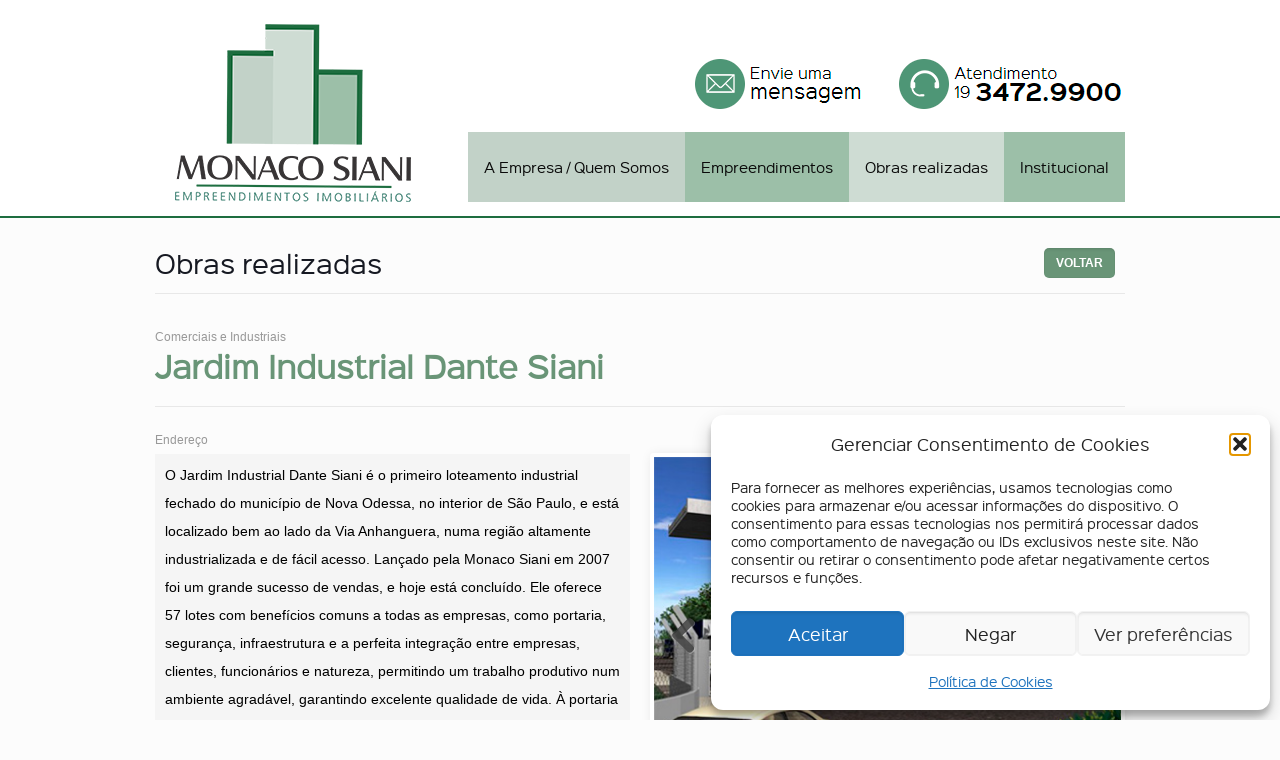

--- FILE ---
content_type: text/html; charset=UTF-8
request_url: https://monacosiani.com.br/jardim-industrial-dante-siani/
body_size: 29168
content:
<!DOCTYPE html>
<html lang="pt-BR" class="no-js" itemscope itemtype="https://schema.org/WebPage">

<head>

<meta charset="UTF-8" />
<meta name="description" content="Just another WordPress site"/>
<link rel="alternate" hreflang="pt-BR" href="https://monacosiani.com.br/jardim-industrial-dante-siani/"/>
<title>Jardim Industrial Dante Siani &#8211; Grupo Monaco Siani</title>
<meta name='robots' content='max-image-preview:large' />
<script type="text/javascript">function rgmkInitGoogleMaps(){window.rgmkGoogleMapsCallback=true;try{jQuery(document).trigger("rgmkGoogleMapsLoad")}catch(err){}}</script><meta name="format-detection" content="telephone=no">
<meta name="viewport" content="width=device-width, initial-scale=1, maximum-scale=1" />
<link rel="shortcut icon" href="https://monacosiani.com.br/wp-content/uploads/2022/06/favicon.ico" type="image/x-icon" />
<link rel="apple-touch-icon" href="https://monacosiani.com.br/wp-content/uploads/2022/06/favicon.ico" />
<link rel='dns-prefetch' href='//maps.google.com' />
<link rel="alternate" type="application/rss+xml" title="Feed para Grupo Monaco Siani &raquo;" href="https://monacosiani.com.br/feed/" />
<link rel="alternate" type="application/rss+xml" title="Feed de comentários para Grupo Monaco Siani &raquo;" href="https://monacosiani.com.br/comments/feed/" />
<link rel="alternate" title="oEmbed (JSON)" type="application/json+oembed" href="https://monacosiani.com.br/wp-json/oembed/1.0/embed?url=https%3A%2F%2Fmonacosiani.com.br%2Fjardim-industrial-dante-siani%2F" />
<link rel="alternate" title="oEmbed (XML)" type="text/xml+oembed" href="https://monacosiani.com.br/wp-json/oembed/1.0/embed?url=https%3A%2F%2Fmonacosiani.com.br%2Fjardim-industrial-dante-siani%2F&#038;format=xml" />
<style id='wp-img-auto-sizes-contain-inline-css' type='text/css'>
img:is([sizes=auto i],[sizes^="auto," i]){contain-intrinsic-size:3000px 1500px}
/*# sourceURL=wp-img-auto-sizes-contain-inline-css */
</style>
<style id='wp-emoji-styles-inline-css' type='text/css'>

	img.wp-smiley, img.emoji {
		display: inline !important;
		border: none !important;
		box-shadow: none !important;
		height: 1em !important;
		width: 1em !important;
		margin: 0 0.07em !important;
		vertical-align: -0.1em !important;
		background: none !important;
		padding: 0 !important;
	}
/*# sourceURL=wp-emoji-styles-inline-css */
</style>
<style id='wp-block-library-inline-css' type='text/css'>
:root{--wp-block-synced-color:#7a00df;--wp-block-synced-color--rgb:122,0,223;--wp-bound-block-color:var(--wp-block-synced-color);--wp-editor-canvas-background:#ddd;--wp-admin-theme-color:#007cba;--wp-admin-theme-color--rgb:0,124,186;--wp-admin-theme-color-darker-10:#006ba1;--wp-admin-theme-color-darker-10--rgb:0,107,160.5;--wp-admin-theme-color-darker-20:#005a87;--wp-admin-theme-color-darker-20--rgb:0,90,135;--wp-admin-border-width-focus:2px}@media (min-resolution:192dpi){:root{--wp-admin-border-width-focus:1.5px}}.wp-element-button{cursor:pointer}:root .has-very-light-gray-background-color{background-color:#eee}:root .has-very-dark-gray-background-color{background-color:#313131}:root .has-very-light-gray-color{color:#eee}:root .has-very-dark-gray-color{color:#313131}:root .has-vivid-green-cyan-to-vivid-cyan-blue-gradient-background{background:linear-gradient(135deg,#00d084,#0693e3)}:root .has-purple-crush-gradient-background{background:linear-gradient(135deg,#34e2e4,#4721fb 50%,#ab1dfe)}:root .has-hazy-dawn-gradient-background{background:linear-gradient(135deg,#faaca8,#dad0ec)}:root .has-subdued-olive-gradient-background{background:linear-gradient(135deg,#fafae1,#67a671)}:root .has-atomic-cream-gradient-background{background:linear-gradient(135deg,#fdd79a,#004a59)}:root .has-nightshade-gradient-background{background:linear-gradient(135deg,#330968,#31cdcf)}:root .has-midnight-gradient-background{background:linear-gradient(135deg,#020381,#2874fc)}:root{--wp--preset--font-size--normal:16px;--wp--preset--font-size--huge:42px}.has-regular-font-size{font-size:1em}.has-larger-font-size{font-size:2.625em}.has-normal-font-size{font-size:var(--wp--preset--font-size--normal)}.has-huge-font-size{font-size:var(--wp--preset--font-size--huge)}.has-text-align-center{text-align:center}.has-text-align-left{text-align:left}.has-text-align-right{text-align:right}.has-fit-text{white-space:nowrap!important}#end-resizable-editor-section{display:none}.aligncenter{clear:both}.items-justified-left{justify-content:flex-start}.items-justified-center{justify-content:center}.items-justified-right{justify-content:flex-end}.items-justified-space-between{justify-content:space-between}.screen-reader-text{border:0;clip-path:inset(50%);height:1px;margin:-1px;overflow:hidden;padding:0;position:absolute;width:1px;word-wrap:normal!important}.screen-reader-text:focus{background-color:#ddd;clip-path:none;color:#444;display:block;font-size:1em;height:auto;left:5px;line-height:normal;padding:15px 23px 14px;text-decoration:none;top:5px;width:auto;z-index:100000}html :where(.has-border-color){border-style:solid}html :where([style*=border-top-color]){border-top-style:solid}html :where([style*=border-right-color]){border-right-style:solid}html :where([style*=border-bottom-color]){border-bottom-style:solid}html :where([style*=border-left-color]){border-left-style:solid}html :where([style*=border-width]){border-style:solid}html :where([style*=border-top-width]){border-top-style:solid}html :where([style*=border-right-width]){border-right-style:solid}html :where([style*=border-bottom-width]){border-bottom-style:solid}html :where([style*=border-left-width]){border-left-style:solid}html :where(img[class*=wp-image-]){height:auto;max-width:100%}:where(figure){margin:0 0 1em}html :where(.is-position-sticky){--wp-admin--admin-bar--position-offset:var(--wp-admin--admin-bar--height,0px)}@media screen and (max-width:600px){html :where(.is-position-sticky){--wp-admin--admin-bar--position-offset:0px}}

/*# sourceURL=wp-block-library-inline-css */
</style><style id='wp-block-group-inline-css' type='text/css'>
.wp-block-group{box-sizing:border-box}:where(.wp-block-group.wp-block-group-is-layout-constrained){position:relative}
/*# sourceURL=https://monacosiani.com.br/wp-includes/blocks/group/style.min.css */
</style>
<style id='global-styles-inline-css' type='text/css'>
:root{--wp--preset--aspect-ratio--square: 1;--wp--preset--aspect-ratio--4-3: 4/3;--wp--preset--aspect-ratio--3-4: 3/4;--wp--preset--aspect-ratio--3-2: 3/2;--wp--preset--aspect-ratio--2-3: 2/3;--wp--preset--aspect-ratio--16-9: 16/9;--wp--preset--aspect-ratio--9-16: 9/16;--wp--preset--color--black: #000000;--wp--preset--color--cyan-bluish-gray: #abb8c3;--wp--preset--color--white: #ffffff;--wp--preset--color--pale-pink: #f78da7;--wp--preset--color--vivid-red: #cf2e2e;--wp--preset--color--luminous-vivid-orange: #ff6900;--wp--preset--color--luminous-vivid-amber: #fcb900;--wp--preset--color--light-green-cyan: #7bdcb5;--wp--preset--color--vivid-green-cyan: #00d084;--wp--preset--color--pale-cyan-blue: #8ed1fc;--wp--preset--color--vivid-cyan-blue: #0693e3;--wp--preset--color--vivid-purple: #9b51e0;--wp--preset--gradient--vivid-cyan-blue-to-vivid-purple: linear-gradient(135deg,rgb(6,147,227) 0%,rgb(155,81,224) 100%);--wp--preset--gradient--light-green-cyan-to-vivid-green-cyan: linear-gradient(135deg,rgb(122,220,180) 0%,rgb(0,208,130) 100%);--wp--preset--gradient--luminous-vivid-amber-to-luminous-vivid-orange: linear-gradient(135deg,rgb(252,185,0) 0%,rgb(255,105,0) 100%);--wp--preset--gradient--luminous-vivid-orange-to-vivid-red: linear-gradient(135deg,rgb(255,105,0) 0%,rgb(207,46,46) 100%);--wp--preset--gradient--very-light-gray-to-cyan-bluish-gray: linear-gradient(135deg,rgb(238,238,238) 0%,rgb(169,184,195) 100%);--wp--preset--gradient--cool-to-warm-spectrum: linear-gradient(135deg,rgb(74,234,220) 0%,rgb(151,120,209) 20%,rgb(207,42,186) 40%,rgb(238,44,130) 60%,rgb(251,105,98) 80%,rgb(254,248,76) 100%);--wp--preset--gradient--blush-light-purple: linear-gradient(135deg,rgb(255,206,236) 0%,rgb(152,150,240) 100%);--wp--preset--gradient--blush-bordeaux: linear-gradient(135deg,rgb(254,205,165) 0%,rgb(254,45,45) 50%,rgb(107,0,62) 100%);--wp--preset--gradient--luminous-dusk: linear-gradient(135deg,rgb(255,203,112) 0%,rgb(199,81,192) 50%,rgb(65,88,208) 100%);--wp--preset--gradient--pale-ocean: linear-gradient(135deg,rgb(255,245,203) 0%,rgb(182,227,212) 50%,rgb(51,167,181) 100%);--wp--preset--gradient--electric-grass: linear-gradient(135deg,rgb(202,248,128) 0%,rgb(113,206,126) 100%);--wp--preset--gradient--midnight: linear-gradient(135deg,rgb(2,3,129) 0%,rgb(40,116,252) 100%);--wp--preset--font-size--small: 13px;--wp--preset--font-size--medium: 20px;--wp--preset--font-size--large: 36px;--wp--preset--font-size--x-large: 42px;--wp--preset--spacing--20: 0.44rem;--wp--preset--spacing--30: 0.67rem;--wp--preset--spacing--40: 1rem;--wp--preset--spacing--50: 1.5rem;--wp--preset--spacing--60: 2.25rem;--wp--preset--spacing--70: 3.38rem;--wp--preset--spacing--80: 5.06rem;--wp--preset--shadow--natural: 6px 6px 9px rgba(0, 0, 0, 0.2);--wp--preset--shadow--deep: 12px 12px 50px rgba(0, 0, 0, 0.4);--wp--preset--shadow--sharp: 6px 6px 0px rgba(0, 0, 0, 0.2);--wp--preset--shadow--outlined: 6px 6px 0px -3px rgb(255, 255, 255), 6px 6px rgb(0, 0, 0);--wp--preset--shadow--crisp: 6px 6px 0px rgb(0, 0, 0);}:where(.is-layout-flex){gap: 0.5em;}:where(.is-layout-grid){gap: 0.5em;}body .is-layout-flex{display: flex;}.is-layout-flex{flex-wrap: wrap;align-items: center;}.is-layout-flex > :is(*, div){margin: 0;}body .is-layout-grid{display: grid;}.is-layout-grid > :is(*, div){margin: 0;}:where(.wp-block-columns.is-layout-flex){gap: 2em;}:where(.wp-block-columns.is-layout-grid){gap: 2em;}:where(.wp-block-post-template.is-layout-flex){gap: 1.25em;}:where(.wp-block-post-template.is-layout-grid){gap: 1.25em;}.has-black-color{color: var(--wp--preset--color--black) !important;}.has-cyan-bluish-gray-color{color: var(--wp--preset--color--cyan-bluish-gray) !important;}.has-white-color{color: var(--wp--preset--color--white) !important;}.has-pale-pink-color{color: var(--wp--preset--color--pale-pink) !important;}.has-vivid-red-color{color: var(--wp--preset--color--vivid-red) !important;}.has-luminous-vivid-orange-color{color: var(--wp--preset--color--luminous-vivid-orange) !important;}.has-luminous-vivid-amber-color{color: var(--wp--preset--color--luminous-vivid-amber) !important;}.has-light-green-cyan-color{color: var(--wp--preset--color--light-green-cyan) !important;}.has-vivid-green-cyan-color{color: var(--wp--preset--color--vivid-green-cyan) !important;}.has-pale-cyan-blue-color{color: var(--wp--preset--color--pale-cyan-blue) !important;}.has-vivid-cyan-blue-color{color: var(--wp--preset--color--vivid-cyan-blue) !important;}.has-vivid-purple-color{color: var(--wp--preset--color--vivid-purple) !important;}.has-black-background-color{background-color: var(--wp--preset--color--black) !important;}.has-cyan-bluish-gray-background-color{background-color: var(--wp--preset--color--cyan-bluish-gray) !important;}.has-white-background-color{background-color: var(--wp--preset--color--white) !important;}.has-pale-pink-background-color{background-color: var(--wp--preset--color--pale-pink) !important;}.has-vivid-red-background-color{background-color: var(--wp--preset--color--vivid-red) !important;}.has-luminous-vivid-orange-background-color{background-color: var(--wp--preset--color--luminous-vivid-orange) !important;}.has-luminous-vivid-amber-background-color{background-color: var(--wp--preset--color--luminous-vivid-amber) !important;}.has-light-green-cyan-background-color{background-color: var(--wp--preset--color--light-green-cyan) !important;}.has-vivid-green-cyan-background-color{background-color: var(--wp--preset--color--vivid-green-cyan) !important;}.has-pale-cyan-blue-background-color{background-color: var(--wp--preset--color--pale-cyan-blue) !important;}.has-vivid-cyan-blue-background-color{background-color: var(--wp--preset--color--vivid-cyan-blue) !important;}.has-vivid-purple-background-color{background-color: var(--wp--preset--color--vivid-purple) !important;}.has-black-border-color{border-color: var(--wp--preset--color--black) !important;}.has-cyan-bluish-gray-border-color{border-color: var(--wp--preset--color--cyan-bluish-gray) !important;}.has-white-border-color{border-color: var(--wp--preset--color--white) !important;}.has-pale-pink-border-color{border-color: var(--wp--preset--color--pale-pink) !important;}.has-vivid-red-border-color{border-color: var(--wp--preset--color--vivid-red) !important;}.has-luminous-vivid-orange-border-color{border-color: var(--wp--preset--color--luminous-vivid-orange) !important;}.has-luminous-vivid-amber-border-color{border-color: var(--wp--preset--color--luminous-vivid-amber) !important;}.has-light-green-cyan-border-color{border-color: var(--wp--preset--color--light-green-cyan) !important;}.has-vivid-green-cyan-border-color{border-color: var(--wp--preset--color--vivid-green-cyan) !important;}.has-pale-cyan-blue-border-color{border-color: var(--wp--preset--color--pale-cyan-blue) !important;}.has-vivid-cyan-blue-border-color{border-color: var(--wp--preset--color--vivid-cyan-blue) !important;}.has-vivid-purple-border-color{border-color: var(--wp--preset--color--vivid-purple) !important;}.has-vivid-cyan-blue-to-vivid-purple-gradient-background{background: var(--wp--preset--gradient--vivid-cyan-blue-to-vivid-purple) !important;}.has-light-green-cyan-to-vivid-green-cyan-gradient-background{background: var(--wp--preset--gradient--light-green-cyan-to-vivid-green-cyan) !important;}.has-luminous-vivid-amber-to-luminous-vivid-orange-gradient-background{background: var(--wp--preset--gradient--luminous-vivid-amber-to-luminous-vivid-orange) !important;}.has-luminous-vivid-orange-to-vivid-red-gradient-background{background: var(--wp--preset--gradient--luminous-vivid-orange-to-vivid-red) !important;}.has-very-light-gray-to-cyan-bluish-gray-gradient-background{background: var(--wp--preset--gradient--very-light-gray-to-cyan-bluish-gray) !important;}.has-cool-to-warm-spectrum-gradient-background{background: var(--wp--preset--gradient--cool-to-warm-spectrum) !important;}.has-blush-light-purple-gradient-background{background: var(--wp--preset--gradient--blush-light-purple) !important;}.has-blush-bordeaux-gradient-background{background: var(--wp--preset--gradient--blush-bordeaux) !important;}.has-luminous-dusk-gradient-background{background: var(--wp--preset--gradient--luminous-dusk) !important;}.has-pale-ocean-gradient-background{background: var(--wp--preset--gradient--pale-ocean) !important;}.has-electric-grass-gradient-background{background: var(--wp--preset--gradient--electric-grass) !important;}.has-midnight-gradient-background{background: var(--wp--preset--gradient--midnight) !important;}.has-small-font-size{font-size: var(--wp--preset--font-size--small) !important;}.has-medium-font-size{font-size: var(--wp--preset--font-size--medium) !important;}.has-large-font-size{font-size: var(--wp--preset--font-size--large) !important;}.has-x-large-font-size{font-size: var(--wp--preset--font-size--x-large) !important;}
/*# sourceURL=global-styles-inline-css */
</style>

<style id='classic-theme-styles-inline-css' type='text/css'>
/*! This file is auto-generated */
.wp-block-button__link{color:#fff;background-color:#32373c;border-radius:9999px;box-shadow:none;text-decoration:none;padding:calc(.667em + 2px) calc(1.333em + 2px);font-size:1.125em}.wp-block-file__button{background:#32373c;color:#fff;text-decoration:none}
/*# sourceURL=/wp-includes/css/classic-themes.min.css */
</style>
<link rel='stylesheet' id='contact-form-7-css' href='https://monacosiani.com.br/wp-content/plugins/contact-form-7/includes/css/styles.css?ver=6.1.4' type='text/css' media='all' />
<link rel='stylesheet' id='wpgmp-frontend-css' href='https://monacosiani.com.br/wp-content/plugins/wp-google-map-plugin/assets/css/wpgmp_all_frontend.css?ver=4.9.1' type='text/css' media='all' />
<link rel='stylesheet' id='cmplz-general-css' href='https://monacosiani.com.br/wp-content/plugins/complianz-gdpr/assets/css/cookieblocker.min.css?ver=1765949227' type='text/css' media='all' />
<link rel='stylesheet' id='mfn-be-css' href='https://monacosiani.com.br/wp-content/themes/guardasite/css/be.css?ver=23.0.2' type='text/css' media='all' />
<link rel='stylesheet' id='mfn-animations-css' href='https://monacosiani.com.br/wp-content/themes/guardasite/assets/animations/animations.min.css?ver=23.0.2' type='text/css' media='all' />
<link rel='stylesheet' id='mfn-font-awesome-css' href='https://monacosiani.com.br/wp-content/themes/guardasite/fonts/fontawesome/fontawesome.css?ver=23.0.2' type='text/css' media='all' />
<link rel='stylesheet' id='mfn-jplayer-css' href='https://monacosiani.com.br/wp-content/themes/guardasite/assets/jplayer/css/jplayer.blue.monday.css?ver=23.0.2' type='text/css' media='all' />
<link rel='stylesheet' id='mfn-responsive-css' href='https://monacosiani.com.br/wp-content/themes/guardasite/css/responsive.css?ver=23.0.2' type='text/css' media='all' />
<style id='mfn-dynamic-inline-css' type='text/css'>
@font-face{font-family:"monaco";src:url("https://monacosiani.com.br/wp-content/uploads/2022/06/sinkinsans-400regular-webfont.woff") format("woff"),url("https://monacosiani.com.br/wp-content/uploads/2022/06/sinkinsans-400regular-webfont.ttf") format("truetype");font-weight:normal;font-style:normal}
html{background-color: #FCFCFC;}#Wrapper,#Content{background-color: #FCFCFC;}body:not(.template-slider) #Header{min-height: 250px;}body.header-below:not(.template-slider) #Header{padding-top: 250px;}#Footer .widgets_wrapper {padding: 0px 0;}body, button, span.date_label, .timeline_items li h3 span, input[type="submit"], input[type="reset"], input[type="button"],input[type="text"], input[type="password"], input[type="tel"], input[type="email"], textarea, select, .offer_li .title h3 {font-family: "monaco", Helvetica, Arial, sans-serif;}#menu > ul > li > a, a.action_button, #overlay-menu ul li a {font-family: "monaco", Helvetica, Arial, sans-serif;}#Subheader .title {font-family: "monaco", Helvetica, Arial, sans-serif;}h1, h2, h3, h4, .text-logo #logo {font-family: "monaco", Helvetica, Arial, sans-serif;}h5, h6 {font-family: "monaco", Helvetica, Arial, sans-serif;}blockquote {font-family: "monaco", Helvetica, Arial, sans-serif;}.chart_box .chart .num, .counter .desc_wrapper .number-wrapper, .how_it_works .image .number,.pricing-box .plan-header .price, .quick_fact .number-wrapper, .woocommerce .product div.entry-summary .price {font-family: "monaco", Helvetica, Arial, sans-serif;}body {font-size: 15px;line-height: 28px;font-weight: 400;letter-spacing: 0px;}.big {font-size: 17px;line-height: 30px;font-weight: 400;letter-spacing: 0px;}#menu > ul > li > a, a.action_button, #overlay-menu ul li a{font-size: 13px;font-weight: 100;letter-spacing: 0px;}#overlay-menu ul li a{line-height: 19.5px;}#Subheader .title {font-size: 50px;line-height: 60px;font-weight: 400;letter-spacing: 0px;}h1, .text-logo #logo {font-size: 50px;line-height: 60px;font-weight: 500;letter-spacing: 0px;}h2 {font-size: 20px;line-height: 50px;font-weight: 500;letter-spacing: 0px;}h3 {font-size: 30px;line-height: 40px;font-weight: 400;letter-spacing: 0px;}h4 {font-size: 20px;line-height: 30px;font-weight: 600;letter-spacing: 0px;}h5 {font-size: 18px;line-height: 30px;font-weight: 400;letter-spacing: 0px;}h6 {font-size: 15px;line-height: 26px;font-weight: 700;letter-spacing: 0px;}#Intro .intro-title {font-size: 70px;line-height: 70px;font-weight: 400;letter-spacing: 0px;}@media only screen and (min-width: 768px) and (max-width: 959px){body {font-size: 13px;line-height: 24px;letter-spacing: 0px;}.big {font-size: 14px;line-height: 26px;letter-spacing: 0px;}#menu > ul > li > a, a.action_button, #overlay-menu ul li a {font-size: 13px;letter-spacing: 0px;}#overlay-menu ul li a{line-height: 19.5px;letter-spacing: 0px;}#Subheader .title {font-size: 43px;line-height: 51px;letter-spacing: 0px;}h1, .text-logo #logo {font-size: 43px;line-height: 51px;letter-spacing: 0px;}h2 {font-size: 17px;line-height: 43px;letter-spacing: 0px;}h3 {font-size: 26px;line-height: 34px;letter-spacing: 0px;}h4 {font-size: 17px;line-height: 26px;letter-spacing: 0px;}h5 {font-size: 15px;line-height: 26px;letter-spacing: 0px;}h6 {font-size: 13px;line-height: 22px;letter-spacing: 0px;}#Intro .intro-title {font-size: 60px;line-height: 60px;letter-spacing: 0px;}blockquote { font-size: 15px;}.chart_box .chart .num { font-size: 45px; line-height: 45px; }.counter .desc_wrapper .number-wrapper { font-size: 45px; line-height: 45px;}.counter .desc_wrapper .title { font-size: 14px; line-height: 18px;}.faq .question .title { font-size: 14px; }.fancy_heading .title { font-size: 38px; line-height: 38px; }.offer .offer_li .desc_wrapper .title h3 { font-size: 32px; line-height: 32px; }.offer_thumb_ul li.offer_thumb_li .desc_wrapper .title h3 {font-size: 32px; line-height: 32px; }.pricing-box .plan-header h2 { font-size: 27px; line-height: 27px; }.pricing-box .plan-header .price > span { font-size: 40px; line-height: 40px; }.pricing-box .plan-header .price sup.currency { font-size: 18px; line-height: 18px; }.pricing-box .plan-header .price sup.period { font-size: 14px; line-height: 14px;}.quick_fact .number { font-size: 80px; line-height: 80px;}.trailer_box .desc h2 { font-size: 27px; line-height: 27px; }.widget > h3 { font-size: 17px; line-height: 20px; }}@media only screen and (min-width: 480px) and (max-width: 767px){body {font-size: 13px;line-height: 21px;letter-spacing: 0px;}.big {font-size: 13px;line-height: 23px;letter-spacing: 0px;}#menu > ul > li > a, a.action_button, #overlay-menu ul li a {font-size: 13px;letter-spacing: 0px;}#overlay-menu ul li a{line-height: 19.5px;letter-spacing: 0px;}#Subheader .title {font-size: 38px;line-height: 45px;letter-spacing: 0px;}h1, .text-logo #logo {font-size: 38px;line-height: 45px;letter-spacing: 0px;}h2 {font-size: 15px;line-height: 38px;letter-spacing: 0px;}h3 {font-size: 23px;line-height: 30px;letter-spacing: 0px;}h4 {font-size: 15px;line-height: 23px;letter-spacing: 0px;}h5 {font-size: 14px;line-height: 23px;letter-spacing: 0px;}h6 {font-size: 13px;line-height: 20px;letter-spacing: 0px;}#Intro .intro-title {font-size: 53px;line-height: 53px;letter-spacing: 0px;}blockquote { font-size: 14px;}.chart_box .chart .num { font-size: 40px; line-height: 40px; }.counter .desc_wrapper .number-wrapper { font-size: 40px; line-height: 40px;}.counter .desc_wrapper .title { font-size: 13px; line-height: 16px;}.faq .question .title { font-size: 13px; }.fancy_heading .title { font-size: 34px; line-height: 34px; }.offer .offer_li .desc_wrapper .title h3 { font-size: 28px; line-height: 28px; }.offer_thumb_ul li.offer_thumb_li .desc_wrapper .title h3 {font-size: 28px; line-height: 28px; }.pricing-box .plan-header h2 { font-size: 24px; line-height: 24px; }.pricing-box .plan-header .price > span { font-size: 34px; line-height: 34px; }.pricing-box .plan-header .price sup.currency { font-size: 16px; line-height: 16px; }.pricing-box .plan-header .price sup.period { font-size: 13px; line-height: 13px;}.quick_fact .number { font-size: 70px; line-height: 70px;}.trailer_box .desc h2 { font-size: 24px; line-height: 24px; }.widget > h3 { font-size: 16px; line-height: 19px; }}@media only screen and (max-width: 479px){body {font-size: 13px;line-height: 19px;letter-spacing: 0px;}.big {font-size: 13px;line-height: 19px;letter-spacing: 0px;}#menu > ul > li > a, a.action_button, #overlay-menu ul li a {font-size: 13px;letter-spacing: 0px;}#overlay-menu ul li a{line-height: 19.5px;letter-spacing: 0px;}#Subheader .title {font-size: 30px;line-height: 36px;letter-spacing: 0px;}h1, .text-logo #logo {font-size: 30px;line-height: 36px;letter-spacing: 0px;}h2 {font-size: 13px;line-height: 30px;letter-spacing: 0px;}h3 {font-size: 18px;line-height: 24px;letter-spacing: 0px;}h4 {font-size: 13px;line-height: 19px;letter-spacing: 0px;}h5 {font-size: 13px;line-height: 19px;letter-spacing: 0px;}h6 {font-size: 13px;line-height: 19px;letter-spacing: 0px;}#Intro .intro-title {font-size: 42px;line-height: 42px;letter-spacing: 0px;}blockquote { font-size: 13px;}.chart_box .chart .num { font-size: 35px; line-height: 35px; }.counter .desc_wrapper .number-wrapper { font-size: 35px; line-height: 35px;}.counter .desc_wrapper .title { font-size: 13px; line-height: 26px;}.faq .question .title { font-size: 13px; }.fancy_heading .title { font-size: 30px; line-height: 30px; }.offer .offer_li .desc_wrapper .title h3 { font-size: 26px; line-height: 26px; }.offer_thumb_ul li.offer_thumb_li .desc_wrapper .title h3 {font-size: 26px; line-height: 26px; }.pricing-box .plan-header h2 { font-size: 21px; line-height: 21px; }.pricing-box .plan-header .price > span { font-size: 32px; line-height: 32px; }.pricing-box .plan-header .price sup.currency { font-size: 14px; line-height: 14px; }.pricing-box .plan-header .price sup.period { font-size: 13px; line-height: 13px;}.quick_fact .number { font-size: 60px; line-height: 60px;}.trailer_box .desc h2 { font-size: 21px; line-height: 21px; }.widget > h3 { font-size: 15px; line-height: 18px; }}.with_aside .sidebar.columns {width: 23%;}.with_aside .sections_group {width: 77%;}.aside_both .sidebar.columns {width: 18%;}.aside_both .sidebar.sidebar-1{margin-left: -82%;}.aside_both .sections_group {width: 64%;margin-left: 18%;}@media only screen and (min-width:1240px){#Wrapper, .with_aside .content_wrapper {max-width: 1010px;}.section_wrapper, .container {max-width: 990px;}.layout-boxed.header-boxed #Top_bar.is-sticky{max-width: 1010px;}}@media only screen and (max-width: 767px){.section_wrapper,.container,.four.columns .widget-area { max-width: 480px !important; }}.button-default .button, .button-flat .button, .button-round .button {background-color: #f7f7f7;color: #747474;}.button-stroke .button {border-color: #f7f7f7;color: #747474;}.button-stroke .button:hover{background-color: #f7f7f7;color: #fff;}.button-default .button_theme, .button-default button,.button-default input[type="button"], .button-default input[type="reset"], .button-default input[type="submit"],.button-flat .button_theme, .button-flat button,.button-flat input[type="button"], .button-flat input[type="reset"], .button-flat input[type="submit"],.button-round .button_theme, .button-round button,.button-round input[type="button"], .button-round input[type="reset"], .button-round input[type="submit"],.woocommerce #respond input#submit,.woocommerce a.button:not(.default),.woocommerce button.button,.woocommerce input.button,.woocommerce #respond input#submit:hover, .woocommerce a.button:hover, .woocommerce button.button:hover, .woocommerce input.button:hover{color: #ffffff;}.button-stroke .button_theme:hover,.button-stroke button:hover, .button-stroke input[type="submit"]:hover, .button-stroke input[type="reset"]:hover, .button-stroke input[type="button"]:hover,.button-stroke .woocommerce #respond input#submit:hover,.button-stroke .woocommerce a.button:not(.default):hover,.button-stroke .woocommerce button.button:hover,.button-stroke.woocommerce input.button:hover {color: #ffffff !important;}.button-stroke .button_theme:hover .button_icon i{color: #ffffff !important;}.button-default .single_add_to_cart_button, .button-flat .single_add_to_cart_button, .button-round .single_add_to_cart_button,.button-default .woocommerce .button:disabled, .button-flat .woocommerce .button:disabled, .button-round .woocommerce .button:disabled,.button-default .woocommerce .button.alt .button-flat .woocommerce .button.alt, .button-round .woocommerce .button.alt,.button-default a.remove, .button-flat a.remove, .button-round a.remove{color: #ffffff!important;}.action_button, .action_button:hover{background-color: #0089f7;color: #ffffff;}.button-stroke a.action_button{border-color: #0089f7;}.button-stroke a.action_button:hover{background-color: #0089f7!important;}.footer_button{color: #65666C!important;background-color:transparent;box-shadow:none!important;}.footer_button:after{display:none!important;}.button-custom .button,.button-custom .action_button,.button-custom .footer_button,.button-custom button,.button-custom input[type="button"],.button-custom input[type="reset"],.button-custom input[type="submit"],.button-custom .woocommerce #respond input#submit,.button-custom .woocommerce a.button,.button-custom .woocommerce button.button,.button-custom .woocommerce input.button{font-family: Roboto;font-size: 14px;line-height: 14px;font-weight: 400;letter-spacing: 0px;padding: 12px 20px 12px 20px;border-width: 0px;border-radius: 0px;}.button-custom .button{color: #626262;background-color: #dbdddf;border-color: transparent;}.button-custom .button:hover{color: #626262;background-color: #d3d3d3;border-color: transparent;}.button-custom .button_theme,.button-custom button,.button-custom input[type="button"],.button-custom input[type="reset"],.button-custom input[type="submit"],.button-custom .woocommerce #respond input#submit,.button-custom .woocommerce a.button:not(.default),.button-custom .woocommerce button.button,.button-custom .woocommerce input.button{color: #ffffff;background-color: #0095eb;border-color: transparent;}.button-custom .button_theme:hover,.button-custom button:hover,.button-custom input[type="button"]:hover,.button-custom input[type="reset"]:hover,.button-custom input[type="submit"]:hover,.button-custom .woocommerce #respond input#submit:hover,.button-custom .woocommerce a.button:not(.default):hover,.button-custom .woocommerce button.button:hover,.button-custom .woocommerce input.button:hover{color: #ffffff;background-color: #007cc3;border-color: transparent;}.button-custom .action_button{color: #626262;background-color: #dbdddf;border-color: transparent;}.button-custom .action_button:hover{color: #626262;background-color: #d3d3d3;border-color: transparent;}.button-custom .single_add_to_cart_button,.button-custom .woocommerce .button:disabled,.button-custom .woocommerce .button.alt,.button-custom a.remove{line-height: 14px!important;padding: 12px 20px 12px 20px!important;color: #ffffff!important;background-color: #0095eb!important;}.button-custom .single_add_to_cart_button:hover,.button-custom .woocommerce .button:disabled:hover,.button-custom .woocommerce .button.alt:hover,.button-custom a.remove:hover{color: #ffffff!important;background-color: #007cc3!important;}#Top_bar #logo,.header-fixed #Top_bar #logo,.header-plain #Top_bar #logo,.header-transparent #Top_bar #logo {height: 225px;line-height: 225px;padding: 15px 0;}.logo-overflow #Top_bar:not(.is-sticky) .logo {height: 255px;}#Top_bar .menu > li > a {padding: 97.5px 0;}.menu-highlight:not(.header-creative) #Top_bar .menu > li > a {margin: 102.5px 0;}.header-plain:not(.menu-highlight) #Top_bar .menu > li > a span:not(.description) {line-height: 255px;}.header-fixed #Top_bar .menu > li > a {padding: 112.5px 0;}#Top_bar .top_bar_right,.header-plain #Top_bar .top_bar_right {height: 255px;}#Top_bar .top_bar_right_wrapper {top: 107.5px;}.header-plain #Top_bar a#header_cart,.header-plain #Top_bar a#search_button,.header-plain #Top_bar .wpml-languages {line-height: 255px;}.header-plain #Top_bar a.action_button {line-height: 255px!important;}@media only screen and (max-width: 767px){#Top_bar a.responsive-menu-toggle {top: 122.5px;}.mobile-header-mini #Top_bar #logo{height:50px!important;line-height:50px!important;margin:5px 0;}}.twentytwenty-before-label::before{content:"Before"}.twentytwenty-after-label::before{content:"After"}#Side_slide{right:-250px;width:250px;}#Side_slide.left{left:-250px;}.blog-teaser li .desc-wrapper .desc{background-position-y:-1px;}@media only screen and ( max-width: 767px ){body:not(.template-slider) #Header{min-height: ;}#Subheader{padding: ;}}@media only screen and (min-width: 1240px){body:not(.header-simple) #Top_bar #menu{display:block!important}.tr-menu #Top_bar #menu{background:none!important}#Top_bar .menu > li > ul.mfn-megamenu{width:984px}#Top_bar .menu > li > ul.mfn-megamenu > li{float:left}#Top_bar .menu > li > ul.mfn-megamenu > li.mfn-megamenu-cols-1{width:100%}#Top_bar .menu > li > ul.mfn-megamenu > li.mfn-megamenu-cols-2{width:50%}#Top_bar .menu > li > ul.mfn-megamenu > li.mfn-megamenu-cols-3{width:33.33%}#Top_bar .menu > li > ul.mfn-megamenu > li.mfn-megamenu-cols-4{width:25%}#Top_bar .menu > li > ul.mfn-megamenu > li.mfn-megamenu-cols-5{width:20%}#Top_bar .menu > li > ul.mfn-megamenu > li.mfn-megamenu-cols-6{width:16.66%}#Top_bar .menu > li > ul.mfn-megamenu > li > ul{display:block!important;position:inherit;left:auto;top:auto;border-width:0 1px 0 0}#Top_bar .menu > li > ul.mfn-megamenu > li:last-child > ul{border:0}#Top_bar .menu > li > ul.mfn-megamenu > li > ul li{width:auto}#Top_bar .menu > li > ul.mfn-megamenu a.mfn-megamenu-title{text-transform:uppercase;font-weight:400;background:none}#Top_bar .menu > li > ul.mfn-megamenu a .menu-arrow{display:none}.menuo-right #Top_bar .menu > li > ul.mfn-megamenu{left:auto;right:0}.menuo-right #Top_bar .menu > li > ul.mfn-megamenu-bg{box-sizing:border-box}#Top_bar .menu > li > ul.mfn-megamenu-bg{padding:20px 166px 20px 20px;background-repeat:no-repeat;background-position:right bottom}.rtl #Top_bar .menu > li > ul.mfn-megamenu-bg{padding-left:166px;padding-right:20px;background-position:left bottom}#Top_bar .menu > li > ul.mfn-megamenu-bg > li{background:none}#Top_bar .menu > li > ul.mfn-megamenu-bg > li a{border:none}#Top_bar .menu > li > ul.mfn-megamenu-bg > li > ul{background:none!important;-webkit-box-shadow:0 0 0 0;-moz-box-shadow:0 0 0 0;box-shadow:0 0 0 0}.mm-vertical #Top_bar .container{position:relative;}.mm-vertical #Top_bar .top_bar_left{position:static;}.mm-vertical #Top_bar .menu > li ul{box-shadow:0 0 0 0 transparent!important;background-image:none;}.mm-vertical #Top_bar .menu > li > ul.mfn-megamenu{width:98%!important;margin:0 1%;padding:20px 0;}.mm-vertical.header-plain #Top_bar .menu > li > ul.mfn-megamenu{width:100%!important;margin:0;}.mm-vertical #Top_bar .menu > li > ul.mfn-megamenu > li{display:table-cell;float:none!important;width:10%;padding:0 15px;border-right:1px solid rgba(0, 0, 0, 0.05);}.mm-vertical #Top_bar .menu > li > ul.mfn-megamenu > li:last-child{border-right-width:0}.mm-vertical #Top_bar .menu > li > ul.mfn-megamenu > li.hide-border{border-right-width:0}.mm-vertical #Top_bar .menu > li > ul.mfn-megamenu > li a{border-bottom-width:0;padding:9px 15px;line-height:120%;}.mm-vertical #Top_bar .menu > li > ul.mfn-megamenu a.mfn-megamenu-title{font-weight:700;}.rtl .mm-vertical #Top_bar .menu > li > ul.mfn-megamenu > li:first-child{border-right-width:0}.rtl .mm-vertical #Top_bar .menu > li > ul.mfn-megamenu > li:last-child{border-right-width:1px}.header-plain:not(.menuo-right) #Header .top_bar_left{width:auto!important}.header-stack.header-center #Top_bar #menu{display:inline-block!important}.header-simple #Top_bar #menu{display:none;height:auto;width:300px;bottom:auto;top:100%;right:1px;position:absolute;margin:0}.header-simple #Header a.responsive-menu-toggle{display:block;right:10px}.header-simple #Top_bar #menu > ul{width:100%;float:left}.header-simple #Top_bar #menu ul li{width:100%;padding-bottom:0;border-right:0;position:relative}.header-simple #Top_bar #menu ul li a{padding:0 20px;margin:0;display:block;height:auto;line-height:normal;border:none}.header-simple #Top_bar #menu ul li a:after{display:none}.header-simple #Top_bar #menu ul li a span{border:none;line-height:44px;display:inline;padding:0}.header-simple #Top_bar #menu ul li.submenu .menu-toggle{display:block;position:absolute;right:0;top:0;width:44px;height:44px;line-height:44px;font-size:30px;font-weight:300;text-align:center;cursor:pointer;color:#444;opacity:0.33;}.header-simple #Top_bar #menu ul li.submenu .menu-toggle:after{content:"+"}.header-simple #Top_bar #menu ul li.hover > .menu-toggle:after{content:"-"}.header-simple #Top_bar #menu ul li.hover a{border-bottom:0}.header-simple #Top_bar #menu ul.mfn-megamenu li .menu-toggle{display:none}.header-simple #Top_bar #menu ul li ul{position:relative!important;left:0!important;top:0;padding:0;margin:0!important;width:auto!important;background-image:none}.header-simple #Top_bar #menu ul li ul li{width:100%!important;display:block;padding:0;}.header-simple #Top_bar #menu ul li ul li a{padding:0 20px 0 30px}.header-simple #Top_bar #menu ul li ul li a .menu-arrow{display:none}.header-simple #Top_bar #menu ul li ul li a span{padding:0}.header-simple #Top_bar #menu ul li ul li a span:after{display:none!important}.header-simple #Top_bar .menu > li > ul.mfn-megamenu a.mfn-megamenu-title{text-transform:uppercase;font-weight:400}.header-simple #Top_bar .menu > li > ul.mfn-megamenu > li > ul{display:block!important;position:inherit;left:auto;top:auto}.header-simple #Top_bar #menu ul li ul li ul{border-left:0!important;padding:0;top:0}.header-simple #Top_bar #menu ul li ul li ul li a{padding:0 20px 0 40px}.rtl.header-simple #Top_bar #menu{left:1px;right:auto}.rtl.header-simple #Top_bar a.responsive-menu-toggle{left:10px;right:auto}.rtl.header-simple #Top_bar #menu ul li.submenu .menu-toggle{left:0;right:auto}.rtl.header-simple #Top_bar #menu ul li ul{left:auto!important;right:0!important}.rtl.header-simple #Top_bar #menu ul li ul li a{padding:0 30px 0 20px}.rtl.header-simple #Top_bar #menu ul li ul li ul li a{padding:0 40px 0 20px}.menu-highlight #Top_bar .menu > li{margin:0 2px}.menu-highlight:not(.header-creative) #Top_bar .menu > li > a{margin:20px 0;padding:0;-webkit-border-radius:5px;border-radius:5px}.menu-highlight #Top_bar .menu > li > a:after{display:none}.menu-highlight #Top_bar .menu > li > a span:not(.description){line-height:50px}.menu-highlight #Top_bar .menu > li > a span.description{display:none}.menu-highlight.header-stack #Top_bar .menu > li > a{margin:10px 0!important}.menu-highlight.header-stack #Top_bar .menu > li > a span:not(.description){line-height:40px}.menu-highlight.header-transparent #Top_bar .menu > li > a{margin:5px 0}.menu-highlight.header-simple #Top_bar #menu ul li,.menu-highlight.header-creative #Top_bar #menu ul li{margin:0}.menu-highlight.header-simple #Top_bar #menu ul li > a,.menu-highlight.header-creative #Top_bar #menu ul li > a{-webkit-border-radius:0;border-radius:0}.menu-highlight:not(.header-fixed):not(.header-simple) #Top_bar.is-sticky .menu > li > a{margin:10px 0!important;padding:5px 0!important}.menu-highlight:not(.header-fixed):not(.header-simple) #Top_bar.is-sticky .menu > li > a span{line-height:30px!important}.header-modern.menu-highlight.menuo-right .menu_wrapper{margin-right:20px}.menu-line-below #Top_bar .menu > li > a:after{top:auto;bottom:-4px}.menu-line-below #Top_bar.is-sticky .menu > li > a:after{top:auto;bottom:-4px}.menu-line-below-80 #Top_bar:not(.is-sticky) .menu > li > a:after{height:4px;left:10%;top:50%;margin-top:20px;width:80%}.menu-line-below-80-1 #Top_bar:not(.is-sticky) .menu > li > a:after{height:1px;left:10%;top:50%;margin-top:20px;width:80%}.menu-link-color #Top_bar .menu > li > a:after{display:none!important}.menu-arrow-top #Top_bar .menu > li > a:after{background:none repeat scroll 0 0 rgba(0,0,0,0)!important;border-color:#ccc transparent transparent;border-style:solid;border-width:7px 7px 0;display:block;height:0;left:50%;margin-left:-7px;top:0!important;width:0}.menu-arrow-top #Top_bar.is-sticky .menu > li > a:after{top:0!important}.menu-arrow-bottom #Top_bar .menu > li > a:after{background:none!important;border-color:transparent transparent #ccc;border-style:solid;border-width:0 7px 7px;display:block;height:0;left:50%;margin-left:-7px;top:auto;bottom:0;width:0}.menu-arrow-bottom #Top_bar.is-sticky .menu > li > a:after{top:auto;bottom:0}.menuo-no-borders #Top_bar .menu > li > a span{border-width:0!important}.menuo-no-borders #Header_creative #Top_bar .menu > li > a span{border-bottom-width:0}.menuo-no-borders.header-plain #Top_bar a#header_cart,.menuo-no-borders.header-plain #Top_bar a#search_button,.menuo-no-borders.header-plain #Top_bar .wpml-languages,.menuo-no-borders.header-plain #Top_bar a.action_button{border-width:0}.menuo-right #Top_bar .menu_wrapper{float:right}.menuo-right.header-stack:not(.header-center) #Top_bar .menu_wrapper{margin-right:150px}body.header-creative{padding-left:50px}body.header-creative.header-open{padding-left:250px}body.error404,body.under-construction,body.template-blank{padding-left:0!important}.header-creative.footer-fixed #Footer,.header-creative.footer-sliding #Footer,.header-creative.footer-stick #Footer.is-sticky{box-sizing:border-box;padding-left:50px;}.header-open.footer-fixed #Footer,.header-open.footer-sliding #Footer,.header-creative.footer-stick #Footer.is-sticky{padding-left:250px;}.header-rtl.header-creative.footer-fixed #Footer,.header-rtl.header-creative.footer-sliding #Footer,.header-rtl.header-creative.footer-stick #Footer.is-sticky{padding-left:0;padding-right:50px;}.header-rtl.header-open.footer-fixed #Footer,.header-rtl.header-open.footer-sliding #Footer,.header-rtl.header-creative.footer-stick #Footer.is-sticky{padding-right:250px;}#Header_creative{background-color:#fff;position:fixed;width:250px;height:100%;left:-200px;top:0;z-index:9002;-webkit-box-shadow:2px 0 4px 2px rgba(0,0,0,.15);box-shadow:2px 0 4px 2px rgba(0,0,0,.15)}#Header_creative .container{width:100%}#Header_creative .creative-wrapper{opacity:0;margin-right:50px}#Header_creative a.creative-menu-toggle{display:block;width:34px;height:34px;line-height:34px;font-size:22px;text-align:center;position:absolute;top:10px;right:8px;border-radius:3px}.admin-bar #Header_creative a.creative-menu-toggle{top:42px}#Header_creative #Top_bar{position:static;width:100%}#Header_creative #Top_bar .top_bar_left{width:100%!important;float:none}#Header_creative #Top_bar .top_bar_right{width:100%!important;float:none;height:auto;margin-bottom:35px;text-align:center;padding:0 20px;top:0;-webkit-box-sizing:border-box;-moz-box-sizing:border-box;box-sizing:border-box}#Header_creative #Top_bar .top_bar_right:before{display:none}#Header_creative #Top_bar .top_bar_right_wrapper{top:0}#Header_creative #Top_bar .logo{float:none;text-align:center;margin:15px 0}#Header_creative #Top_bar #menu{background-color:transparent}#Header_creative #Top_bar .menu_wrapper{float:none;margin:0 0 30px}#Header_creative #Top_bar .menu > li{width:100%;float:none;position:relative}#Header_creative #Top_bar .menu > li > a{padding:0;text-align:center}#Header_creative #Top_bar .menu > li > a:after{display:none}#Header_creative #Top_bar .menu > li > a span{border-right:0;border-bottom-width:1px;line-height:38px}#Header_creative #Top_bar .menu li ul{left:100%;right:auto;top:0;box-shadow:2px 2px 2px 0 rgba(0,0,0,0.03);-webkit-box-shadow:2px 2px 2px 0 rgba(0,0,0,0.03)}#Header_creative #Top_bar .menu > li > ul.mfn-megamenu{margin:0;width:700px!important;}#Header_creative #Top_bar .menu > li > ul.mfn-megamenu > li > ul{left:0}#Header_creative #Top_bar .menu li ul li a{padding-top:9px;padding-bottom:8px}#Header_creative #Top_bar .menu li ul li ul{top:0}#Header_creative #Top_bar .menu > li > a span.description{display:block;font-size:13px;line-height:28px!important;clear:both}#Header_creative #Top_bar .search_wrapper{left:100%;top:auto;bottom:0}#Header_creative #Top_bar a#header_cart{display:inline-block;float:none;top:3px}#Header_creative #Top_bar a#search_button{display:inline-block;float:none;top:3px}#Header_creative #Top_bar .wpml-languages{display:inline-block;float:none;top:0}#Header_creative #Top_bar .wpml-languages.enabled:hover a.active{padding-bottom:11px}#Header_creative #Top_bar .action_button{display:inline-block;float:none;top:16px;margin:0}#Header_creative #Top_bar .banner_wrapper{display:block;text-align:center}#Header_creative #Top_bar .banner_wrapper img{max-width:100%;height:auto;display:inline-block}#Header_creative #Action_bar{display:none;position:absolute;bottom:0;top:auto;clear:both;padding:0 20px;box-sizing:border-box}#Header_creative #Action_bar .contact_details{text-align:center;margin-bottom:20px}#Header_creative #Action_bar .contact_details li{padding:0}#Header_creative #Action_bar .social{float:none;text-align:center;padding:5px 0 15px}#Header_creative #Action_bar .social li{margin-bottom:2px}#Header_creative #Action_bar .social-menu{float:none;text-align:center}#Header_creative #Action_bar .social-menu li{border-color:rgba(0,0,0,.1)}#Header_creative .social li a{color:rgba(0,0,0,.5)}#Header_creative .social li a:hover{color:#000}#Header_creative .creative-social{position:absolute;bottom:10px;right:0;width:50px}#Header_creative .creative-social li{display:block;float:none;width:100%;text-align:center;margin-bottom:5px}.header-creative .fixed-nav.fixed-nav-prev{margin-left:50px}.header-creative.header-open .fixed-nav.fixed-nav-prev{margin-left:250px}.menuo-last #Header_creative #Top_bar .menu li.last ul{top:auto;bottom:0}.header-open #Header_creative{left:0}.header-open #Header_creative .creative-wrapper{opacity:1;margin:0!important;}.header-open #Header_creative .creative-menu-toggle,.header-open #Header_creative .creative-social{display:none}.header-open #Header_creative #Action_bar{display:block}body.header-rtl.header-creative{padding-left:0;padding-right:50px}.header-rtl #Header_creative{left:auto;right:-200px}.header-rtl #Header_creative .creative-wrapper{margin-left:50px;margin-right:0}.header-rtl #Header_creative a.creative-menu-toggle{left:8px;right:auto}.header-rtl #Header_creative .creative-social{left:0;right:auto}.header-rtl #Footer #back_to_top.sticky{right:125px}.header-rtl #popup_contact{right:70px}.header-rtl #Header_creative #Top_bar .menu li ul{left:auto;right:100%}.header-rtl #Header_creative #Top_bar .search_wrapper{left:auto;right:100%;}.header-rtl .fixed-nav.fixed-nav-prev{margin-left:0!important}.header-rtl .fixed-nav.fixed-nav-next{margin-right:50px}body.header-rtl.header-creative.header-open{padding-left:0;padding-right:250px!important}.header-rtl.header-open #Header_creative{left:auto;right:0}.header-rtl.header-open #Footer #back_to_top.sticky{right:325px}.header-rtl.header-open #popup_contact{right:270px}.header-rtl.header-open .fixed-nav.fixed-nav-next{margin-right:250px}#Header_creative.active{left:-1px;}.header-rtl #Header_creative.active{left:auto;right:-1px;}#Header_creative.active .creative-wrapper{opacity:1;margin:0}.header-creative .vc_row[data-vc-full-width]{padding-left:50px}.header-creative.header-open .vc_row[data-vc-full-width]{padding-left:250px}.header-open .vc_parallax .vc_parallax-inner { left:auto; width: calc(100% - 250px); }.header-open.header-rtl .vc_parallax .vc_parallax-inner { left:0; right:auto; }#Header_creative.scroll{height:100%;overflow-y:auto}#Header_creative.scroll:not(.dropdown) .menu li ul{display:none!important}#Header_creative.scroll #Action_bar{position:static}#Header_creative.dropdown{outline:none}#Header_creative.dropdown #Top_bar .menu_wrapper{float:left}#Header_creative.dropdown #Top_bar #menu ul li{position:relative;float:left}#Header_creative.dropdown #Top_bar #menu ul li a:after{display:none}#Header_creative.dropdown #Top_bar #menu ul li a span{line-height:38px;padding:0}#Header_creative.dropdown #Top_bar #menu ul li.submenu .menu-toggle{display:block;position:absolute;right:0;top:0;width:38px;height:38px;line-height:38px;font-size:26px;font-weight:300;text-align:center;cursor:pointer;color:#444;opacity:0.33;}#Header_creative.dropdown #Top_bar #menu ul li.submenu .menu-toggle:after{content:"+"}#Header_creative.dropdown #Top_bar #menu ul li.hover > .menu-toggle:after{content:"-"}#Header_creative.dropdown #Top_bar #menu ul li.hover a{border-bottom:0}#Header_creative.dropdown #Top_bar #menu ul.mfn-megamenu li .menu-toggle{display:none}#Header_creative.dropdown #Top_bar #menu ul li ul{position:relative!important;left:0!important;top:0;padding:0;margin-left:0!important;width:auto!important;background-image:none}#Header_creative.dropdown #Top_bar #menu ul li ul li{width:100%!important}#Header_creative.dropdown #Top_bar #menu ul li ul li a{padding:0 10px;text-align:center}#Header_creative.dropdown #Top_bar #menu ul li ul li a .menu-arrow{display:none}#Header_creative.dropdown #Top_bar #menu ul li ul li a span{padding:0}#Header_creative.dropdown #Top_bar #menu ul li ul li a span:after{display:none!important}#Header_creative.dropdown #Top_bar .menu > li > ul.mfn-megamenu a.mfn-megamenu-title{text-transform:uppercase;font-weight:400}#Header_creative.dropdown #Top_bar .menu > li > ul.mfn-megamenu > li > ul{display:block!important;position:inherit;left:auto;top:auto}#Header_creative.dropdown #Top_bar #menu ul li ul li ul{border-left:0!important;padding:0;top:0}#Header_creative{transition: left .5s ease-in-out, right .5s ease-in-out;}#Header_creative .creative-wrapper{transition: opacity .5s ease-in-out, margin 0s ease-in-out .5s;}#Header_creative.active .creative-wrapper{transition: opacity .5s ease-in-out, margin 0s ease-in-out;}}@media only screen and (min-width: 1240px){#Top_bar.is-sticky{position:fixed!important;width:100%;left:0;top:-60px;height:60px;z-index:701;background:#fff;opacity:.97;-webkit-box-shadow:0 2px 5px 0 rgba(0,0,0,0.1);-moz-box-shadow:0 2px 5px 0 rgba(0,0,0,0.1);box-shadow:0 2px 5px 0 rgba(0,0,0,0.1)}.layout-boxed.header-boxed #Top_bar.is-sticky{max-width:1240px;left:50%;-webkit-transform:translateX(-50%);transform:translateX(-50%)}#Top_bar.is-sticky .top_bar_left,#Top_bar.is-sticky .top_bar_right,#Top_bar.is-sticky .top_bar_right:before{background:none;box-shadow:unset}#Top_bar.is-sticky .top_bar_right{top:-4px;height:auto;}#Top_bar.is-sticky .top_bar_right_wrapper{top:15px}.header-plain #Top_bar.is-sticky .top_bar_right_wrapper{top:0}#Top_bar.is-sticky .logo{width:auto;margin:0 30px 0 20px;padding:0}#Top_bar.is-sticky #logo,#Top_bar.is-sticky .custom-logo-link{padding:5px 0!important;height:50px!important;line-height:50px!important}.logo-no-sticky-padding #Top_bar.is-sticky #logo{height:60px!important;line-height:60px!important}#Top_bar.is-sticky #logo img.logo-main{display:none}#Top_bar.is-sticky #logo img.logo-sticky{display:inline;max-height:35px}.logo-sticky-width-auto #Top_bar.is-sticky #logo img.logo-sticky{width:auto}#Top_bar.is-sticky .menu_wrapper{clear:none}#Top_bar.is-sticky .menu_wrapper .menu > li > a{padding:15px 0}#Top_bar.is-sticky .menu > li > a,#Top_bar.is-sticky .menu > li > a span{line-height:30px}#Top_bar.is-sticky .menu > li > a:after{top:auto;bottom:-4px}#Top_bar.is-sticky .menu > li > a span.description{display:none}#Top_bar.is-sticky .secondary_menu_wrapper,#Top_bar.is-sticky .banner_wrapper{display:none}.header-overlay #Top_bar.is-sticky{display:none}.sticky-dark #Top_bar.is-sticky,.sticky-dark #Top_bar.is-sticky #menu{background:rgba(0,0,0,.8)}.sticky-dark #Top_bar.is-sticky .menu > li:not(.current-menu-item) > a{color:#fff}.sticky-dark #Top_bar.is-sticky .top_bar_right a:not(.action_button){color:rgba(255,255,255,.8)}.sticky-dark #Top_bar.is-sticky .wpml-languages a.active,.sticky-dark #Top_bar.is-sticky .wpml-languages ul.wpml-lang-dropdown{background:rgba(0,0,0,0.1);border-color:rgba(0,0,0,0.1)}.sticky-white #Top_bar.is-sticky,.sticky-white #Top_bar.is-sticky #menu{background:rgba(255,255,255,.8)}.sticky-white #Top_bar.is-sticky .menu > li:not(.current-menu-item) > a{color:#222}.sticky-white #Top_bar.is-sticky .top_bar_right a:not(.action_button){color:rgba(0,0,0,.8)}.sticky-white #Top_bar.is-sticky .wpml-languages a.active,.sticky-white #Top_bar.is-sticky .wpml-languages ul.wpml-lang-dropdown{background:rgba(255,255,255,0.1);border-color:rgba(0,0,0,0.1)}}@media only screen and (min-width: 768px) and (max-width: 1240px){.header_placeholder{height:0!important}}@media only screen and (max-width: 1239px){#Top_bar #menu{display:none;height:auto;width:300px;bottom:auto;top:100%;right:1px;position:absolute;margin:0}#Top_bar a.responsive-menu-toggle{display:block}#Top_bar #menu > ul{width:100%;float:left}#Top_bar #menu ul li{width:100%;padding-bottom:0;border-right:0;position:relative}#Top_bar #menu ul li a{padding:0 25px;margin:0;display:block;height:auto;line-height:normal;border:none}#Top_bar #menu ul li a:after{display:none}#Top_bar #menu ul li a span{border:none;line-height:44px;display:inline;padding:0}#Top_bar #menu ul li a span.description{margin:0 0 0 5px}#Top_bar #menu ul li.submenu .menu-toggle{display:block;position:absolute;right:15px;top:0;width:44px;height:44px;line-height:44px;font-size:30px;font-weight:300;text-align:center;cursor:pointer;color:#444;opacity:0.33;}#Top_bar #menu ul li.submenu .menu-toggle:after{content:"+"}#Top_bar #menu ul li.hover > .menu-toggle:after{content:"-"}#Top_bar #menu ul li.hover a{border-bottom:0}#Top_bar #menu ul li a span:after{display:none!important}#Top_bar #menu ul.mfn-megamenu li .menu-toggle{display:none}#Top_bar #menu ul li ul{position:relative!important;left:0!important;top:0;padding:0;margin-left:0!important;width:auto!important;background-image:none!important;box-shadow:0 0 0 0 transparent!important;-webkit-box-shadow:0 0 0 0 transparent!important}#Top_bar #menu ul li ul li{width:100%!important}#Top_bar #menu ul li ul li a{padding:0 20px 0 35px}#Top_bar #menu ul li ul li a .menu-arrow{display:none}#Top_bar #menu ul li ul li a span{padding:0}#Top_bar #menu ul li ul li a span:after{display:none!important}#Top_bar .menu > li > ul.mfn-megamenu a.mfn-megamenu-title{text-transform:uppercase;font-weight:400}#Top_bar .menu > li > ul.mfn-megamenu > li > ul{display:block!important;position:inherit;left:auto;top:auto}#Top_bar #menu ul li ul li ul{border-left:0!important;padding:0;top:0}#Top_bar #menu ul li ul li ul li a{padding:0 20px 0 45px}.rtl #Top_bar #menu{left:1px;right:auto}.rtl #Top_bar a.responsive-menu-toggle{left:20px;right:auto}.rtl #Top_bar #menu ul li.submenu .menu-toggle{left:15px;right:auto;border-left:none;border-right:1px solid #eee}.rtl #Top_bar #menu ul li ul{left:auto!important;right:0!important}.rtl #Top_bar #menu ul li ul li a{padding:0 30px 0 20px}.rtl #Top_bar #menu ul li ul li ul li a{padding:0 40px 0 20px}.header-stack .menu_wrapper a.responsive-menu-toggle{position:static!important;margin:11px 0!important}.header-stack .menu_wrapper #menu{left:0;right:auto}.rtl.header-stack #Top_bar #menu{left:auto;right:0}.admin-bar #Header_creative{top:32px}.header-creative.layout-boxed{padding-top:85px}.header-creative.layout-full-width #Wrapper{padding-top:60px}#Header_creative{position:fixed;width:100%;left:0!important;top:0;z-index:1001}#Header_creative .creative-wrapper{display:block!important;opacity:1!important}#Header_creative .creative-menu-toggle,#Header_creative .creative-social{display:none!important;opacity:1!important}#Header_creative #Top_bar{position:static;width:100%}#Header_creative #Top_bar #logo,#Header_creative #Top_bar .custom-logo-link{height:50px;line-height:50px;padding:5px 0}#Header_creative #Top_bar #logo img.logo-sticky{max-height:40px!important}#Header_creative #logo img.logo-main{display:none}#Header_creative #logo img.logo-sticky{display:inline-block}.logo-no-sticky-padding #Header_creative #Top_bar #logo{height:60px;line-height:60px;padding:0}.logo-no-sticky-padding #Header_creative #Top_bar #logo img.logo-sticky{max-height:60px!important}#Header_creative #Action_bar{display:none}#Header_creative #Top_bar .top_bar_right{height:60px;top:0}#Header_creative #Top_bar .top_bar_right:before{display:none}#Header_creative #Top_bar .top_bar_right_wrapper{top:0;padding-top:9px}#Header_creative.scroll{overflow:visible!important}}#Header_wrapper, #Intro {background-color: #ffffff;}#Subheader {background-color: rgba(247,247,247,1);}.header-classic #Action_bar, .header-fixed #Action_bar, .header-plain #Action_bar, .header-split #Action_bar, .header-stack #Action_bar {background-color: #101015;}#Sliding-top {background-color: #545454;}#Sliding-top a.sliding-top-control {border-right-color: #545454;}#Sliding-top.st-center a.sliding-top-control,#Sliding-top.st-left a.sliding-top-control {border-top-color: #545454;}#Footer {background-color: #b4ceb7;}body, ul.timeline_items, .icon_box a .desc, .icon_box a:hover .desc, .feature_list ul li a, .list_item a, .list_item a:hover,.widget_recent_entries ul li a, .flat_box a, .flat_box a:hover, .story_box .desc, .content_slider.carouselul li a .title,.content_slider.flat.description ul li .desc, .content_slider.flat.description ul li a .desc, .post-nav.minimal a i {color: #626262;}.post-nav.minimal a svg {fill: #626262;}.themecolor, .opening_hours .opening_hours_wrapper li span, .fancy_heading_icon .icon_top,.fancy_heading_arrows .icon-right-dir, .fancy_heading_arrows .icon-left-dir, .fancy_heading_line .title,.button-love a.mfn-love, .format-link .post-title .icon-link, .pager-single > span, .pager-single a:hover,.widget_meta ul, .widget_pages ul, .widget_rss ul, .widget_mfn_recent_comments ul li:after, .widget_archive ul,.widget_recent_comments ul li:after, .widget_nav_menu ul, .woocommerce ul.products li.product .price, .shop_slider .shop_slider_ul li .item_wrapper .price,.woocommerce-page ul.products li.product .price, .widget_price_filter .price_label .from, .widget_price_filter .price_label .to,.woocommerce ul.product_list_widget li .quantity .amount, .woocommerce .product div.entry-summary .price, .woocommerce .star-rating span,#Error_404 .error_pic i, .style-simple #Filters .filters_wrapper ul li a:hover, .style-simple #Filters .filters_wrapper ul li.current-cat a,.style-simple .quick_fact .title {color: #0089F7;}.themebg,#comments .commentlist > li .reply a.comment-reply-link,#Filters .filters_wrapper ul li a:hover,#Filters .filters_wrapper ul li.current-cat a,.fixed-nav .arrow,.offer_thumb .slider_pagination a:before,.offer_thumb .slider_pagination a.selected:after,.pager .pages a:hover,.pager .pages a.active,.pager .pages span.page-numbers.current,.pager-single span:after,.portfolio_group.exposure .portfolio-item .desc-inner .line,.Recent_posts ul li .desc:after,.Recent_posts ul li .photo .c,.slider_pagination a.selected,.slider_pagination .slick-active a,.slider_pagination a.selected:after,.slider_pagination .slick-active a:after,.testimonials_slider .slider_images,.testimonials_slider .slider_images a:after,.testimonials_slider .slider_images:before,#Top_bar a#header_cart span,.widget_categories ul,.widget_mfn_menu ul li a:hover,.widget_mfn_menu ul li.current-menu-item:not(.current-menu-ancestor) > a,.widget_mfn_menu ul li.current_page_item:not(.current_page_ancestor) > a,.widget_product_categories ul,.widget_recent_entries ul li:after,.woocommerce-account table.my_account_orders .order-number a,.woocommerce-MyAccount-navigation ul li.is-active a,.style-simple .accordion .question:after,.style-simple .faq .question:after,.style-simple .icon_box .desc_wrapper .title:before,.style-simple #Filters .filters_wrapper ul li a:after,.style-simple .article_box .desc_wrapper p:after,.style-simple .sliding_box .desc_wrapper:after,.style-simple .trailer_box:hover .desc,.tp-bullets.simplebullets.round .bullet.selected,.tp-bullets.simplebullets.round .bullet.selected:after,.tparrows.default,.tp-bullets.tp-thumbs .bullet.selected:after{background-color: #0089F7;}.Latest_news ul li .photo, .Recent_posts.blog_news ul li .photo, .style-simple .opening_hours .opening_hours_wrapper li label,.style-simple .timeline_items li:hover h3, .style-simple .timeline_items li:nth-child(even):hover h3,.style-simple .timeline_items li:hover .desc, .style-simple .timeline_items li:nth-child(even):hover,.style-simple .offer_thumb .slider_pagination a.selected {border-color: #0089F7;}a {color: #006edf;}a:hover {color: #0089f7;}*::-moz-selection {background-color: #0089F7;color: white;}*::selection {background-color: #0089F7;color: white;}.blockquote p.author span, .counter .desc_wrapper .title, .article_box .desc_wrapper p, .team .desc_wrapper p.subtitle,.pricing-box .plan-header p.subtitle, .pricing-box .plan-header .price sup.period, .chart_box p, .fancy_heading .inside,.fancy_heading_line .slogan, .post-meta, .post-meta a, .post-footer, .post-footer a span.label, .pager .pages a, .button-love a .label,.pager-single a, #comments .commentlist > li .comment-author .says, .fixed-nav .desc .date, .filters_buttons li.label, .Recent_posts ul li a .desc .date,.widget_recent_entries ul li .post-date, .tp_recent_tweets .twitter_time, .widget_price_filter .price_label, .shop-filters .woocommerce-result-count,.woocommerce ul.product_list_widget li .quantity, .widget_shopping_cart ul.product_list_widget li dl, .product_meta .posted_in,.woocommerce .shop_table .product-name .variation > dd, .shipping-calculator-button:after,.shop_slider .shop_slider_ul li .item_wrapper .price del,.testimonials_slider .testimonials_slider_ul li .author span, .testimonials_slider .testimonials_slider_ul li .author span a, .Latest_news ul li .desc_footer,.share-simple-wrapper .icons a {color: #a8a8a8;}h1, h1 a, h1 a:hover, .text-logo #logo { color: #161922; }h2, h2 a, h2 a:hover { color: #161922; }h3, h3 a, h3 a:hover { color: #161922; }h4, h4 a, h4 a:hover, .style-simple .sliding_box .desc_wrapper h4 { color: #161922; }h5, h5 a, h5 a:hover { color: #5f6271; }h6, h6 a, h6 a:hover,a.content_link .title { color: #161922; }.dropcap, .highlight:not(.highlight_image) {background-color: #0089F7;}.button-default .button_theme, .button-default button,.button-default input[type="button"], .button-default input[type="reset"], .button-default input[type="submit"],.button-flat .button_theme, .button-flat button,.button-flat input[type="button"], .button-flat input[type="reset"], .button-flat input[type="submit"],.button-round .button_theme, .button-round button,.button-round input[type="button"], .button-round input[type="reset"], .button-round input[type="submit"],.woocommerce #respond input#submit,.woocommerce a.button:not(.default),.woocommerce button.button,.woocommerce input.button,.woocommerce #respond input#submit:hover, .woocommerce a.button:not(.default):hover, .woocommerce button.button:hover, .woocommerce input.button:hover{background-color: #0089F7;}.button-stroke .button_theme,.button-stroke .button_theme .button_icon i,.button-stroke button, .button-stroke input[type="submit"], .button-stroke input[type="reset"], .button-stroke input[type="button"],.button-stroke .woocommerce #respond input#submit,.button-stroke .woocommerce a.button:not(.default),.button-stroke .woocommerce button.button,.button-stroke.woocommerce input.button {border-color: #0089F7;color: #0089F7 !important;}.button-stroke .button_theme:hover,.button-stroke button:hover, .button-stroke input[type="submit"]:hover, .button-stroke input[type="reset"]:hover, .button-stroke input[type="button"]:hover {background-color: #0089F7;}.button-default .single_add_to_cart_button, .button-flat .single_add_to_cart_button, .button-round .single_add_to_cart_button,.button-default .woocommerce .button:disabled, .button-flat .woocommerce .button:disabled, .button-round .woocommerce .button:disabled,.button-default .woocommerce .button.alt, .button-flat .woocommerce .button.alt, .button-round .woocommerce .button.alt{background-color: #0089F7!important;}.button-stroke .single_add_to_cart_button:hover,.button-stroke #place_order:hover {background-color: #0089F7!important;}a.mfn-link {color: #656B6F;}a.mfn-link-2 span, a:hover.mfn-link-2 span:before, a.hover.mfn-link-2 span:before, a.mfn-link-5 span, a.mfn-link-8:after, a.mfn-link-8:before {background: #006edf;}a:hover.mfn-link {color: #006edf;}a.mfn-link-2 span:before, a:hover.mfn-link-4:before, a:hover.mfn-link-4:after, a.hover.mfn-link-4:before, a.hover.mfn-link-4:after, a.mfn-link-5:before, a.mfn-link-7:after, a.mfn-link-7:before {background: #0089f7;}a.mfn-link-6:before {border-bottom-color: #0089f7;}.column_column ul, .column_column ol, .the_content_wrapper:not(.is-elementor) ul, .the_content_wrapper:not(.is-elementor) ol {color: #737E86;}hr.hr_color, .hr_color hr, .hr_dots span {color: #0089F7;background: #0089F7;}.hr_zigzag i {color: #0089F7;}.highlight-left:after,.highlight-right:after {background: #0089F7;}@media only screen and (max-width: 767px) {.highlight-left .wrap:first-child,.highlight-right .wrap:last-child {background: #0089F7;}}#Header .top_bar_left, .header-classic #Top_bar, .header-plain #Top_bar, .header-stack #Top_bar, .header-split #Top_bar,.header-fixed #Top_bar, .header-below #Top_bar, #Header_creative, #Top_bar #menu, .sticky-tb-color #Top_bar.is-sticky {background-color: #ffffff;}#Top_bar .wpml-languages a.active, #Top_bar .wpml-languages ul.wpml-lang-dropdown {background-color: #ffffff;}#Top_bar .top_bar_right:before {background-color: #e3e3e3;}#Header .top_bar_right {background-color: #f5f5f5;}#Top_bar .top_bar_right a:not(.action_button) {color: #333333;}#Top_bar .menu > li > a,#Top_bar #menu ul li.submenu .menu-toggle {color: #0a0a0a;}#Top_bar .menu > li.current-menu-item > a,#Top_bar .menu > li.current_page_item > a,#Top_bar .menu > li.current-menu-parent > a,#Top_bar .menu > li.current-page-parent > a,#Top_bar .menu > li.current-menu-ancestor > a,#Top_bar .menu > li.current-page-ancestor > a,#Top_bar .menu > li.current_page_ancestor > a,#Top_bar .menu > li.hover > a {color: #ffffff;}#Top_bar .menu > li a:after {background: #ffffff;}.menuo-arrows #Top_bar .menu > li.submenu > a > span:not(.description)::after {border-top-color: #0a0a0a;}#Top_bar .menu > li.current-menu-item.submenu > a > span:not(.description)::after,#Top_bar .menu > li.current_page_item.submenu > a > span:not(.description)::after,#Top_bar .menu > li.current-menu-parent.submenu > a > span:not(.description)::after,#Top_bar .menu > li.current-page-parent.submenu > a > span:not(.description)::after,#Top_bar .menu > li.current-menu-ancestor.submenu > a > span:not(.description)::after,#Top_bar .menu > li.current-page-ancestor.submenu > a > span:not(.description)::after,#Top_bar .menu > li.current_page_ancestor.submenu > a > span:not(.description)::after,#Top_bar .menu > li.hover.submenu > a > span:not(.description)::after {border-top-color: #ffffff;}.menu-highlight #Top_bar #menu > ul > li.current-menu-item > a,.menu-highlight #Top_bar #menu > ul > li.current_page_item > a,.menu-highlight #Top_bar #menu > ul > li.current-menu-parent > a,.menu-highlight #Top_bar #menu > ul > li.current-page-parent > a,.menu-highlight #Top_bar #menu > ul > li.current-menu-ancestor > a,.menu-highlight #Top_bar #menu > ul > li.current-page-ancestor > a,.menu-highlight #Top_bar #menu > ul > li.current_page_ancestor > a,.menu-highlight #Top_bar #menu > ul > li.hover > a {background: #699577;}.menu-arrow-bottom #Top_bar .menu > li > a:after { border-bottom-color: #ffffff;}.menu-arrow-top #Top_bar .menu > li > a:after {border-top-color: #ffffff;}.header-plain #Top_bar .menu > li.current-menu-item > a,.header-plain #Top_bar .menu > li.current_page_item > a,.header-plain #Top_bar .menu > li.current-menu-parent > a,.header-plain #Top_bar .menu > li.current-page-parent > a,.header-plain #Top_bar .menu > li.current-menu-ancestor > a,.header-plain #Top_bar .menu > li.current-page-ancestor > a,.header-plain #Top_bar .menu > li.current_page_ancestor > a,.header-plain #Top_bar .menu > li.hover > a,.header-plain #Top_bar a:hover#header_cart,.header-plain #Top_bar a:hover#search_button,.header-plain #Top_bar .wpml-languages:hover,.header-plain #Top_bar .wpml-languages ul.wpml-lang-dropdown {background: #699577;color: #ffffff;}.header-plain #Top_bar,.header-plain #Top_bar .menu > li > a span:not(.description),.header-plain #Top_bar a#header_cart,.header-plain #Top_bar a#search_button,.header-plain #Top_bar .wpml-languages,.header-plain #Top_bar .action_button {border-color: #f2f2f2;}#Top_bar .menu > li ul {background-color: #ffffff;}#Top_bar .menu > li ul li a {color: #0a0a0a;}#Top_bar .menu > li ul li a:hover,#Top_bar .menu > li ul li.hover > a {color: #0a0a0a;}#Top_bar .search_wrapper {background: #0089F7;}#Top_bar .search_wrapper input[type="text"]{color: white;}#Top_bar .search_wrapper input::placeholder{color: white;opacity: 1;}#Top_bar .search_wrapper input::-ms-input-placeholder {color: white;}.overlay-menu-toggle {color: #699577 !important;background: transparent;}#Overlay {background: rgba(0,137,247,0.95);}#overlay-menu ul li a, .header-overlay .overlay-menu-toggle.focus {color: #FFFFFF;}#overlay-menu ul li.current-menu-item > a,#overlay-menu ul li.current_page_item > a,#overlay-menu ul li.current-menu-parent > a,#overlay-menu ul li.current-page-parent > a,#overlay-menu ul li.current-menu-ancestor > a,#overlay-menu ul li.current-page-ancestor > a,#overlay-menu ul li.current_page_ancestor > a {color: #B1DCFB;}#Top_bar .responsive-menu-toggle,#Header_creative .creative-menu-toggle,#Header_creative .responsive-menu-toggle {color: #699577;background: transparent;}#Side_slide{background-color: #699577;border-color: #699577;}#Side_slide,#Side_slide .search-wrapper input.field,#Side_slide a:not(.action_button),#Side_slide #menu ul li.submenu .menu-toggle{color: #0a0a0a;}#Side_slide a:not(.action_button):hover,#Side_slide a.active,#Side_slide #menu ul li.hover > .menu-toggle{color: #FFFFFF;}#Side_slide #menu ul li.current-menu-item > a,#Side_slide #menu ul li.current_page_item > a,#Side_slide #menu ul li.current-menu-parent > a,#Side_slide #menu ul li.current-page-parent > a,#Side_slide #menu ul li.current-menu-ancestor > a,#Side_slide #menu ul li.current-page-ancestor > a,#Side_slide #menu ul li.current_page_ancestor > a,#Side_slide #menu ul li.hover > a,#Side_slide #menu ul li:hover > a{color: #FFFFFF;}#Action_bar .contact_details{color: #bbbbbb}#Action_bar .contact_details a{color: #006edf}#Action_bar .contact_details a:hover{color: #0089f7}#Action_bar .social li a,#Header_creative .social li a,#Action_bar:not(.creative) .social-menu a{color: #bbbbbb}#Action_bar .social li a:hover,#Header_creative .social li a:hover,#Action_bar:not(.creative) .social-menu a:hover{color: #FFFFFF}#Subheader .title{color: #161922;}#Subheader ul.breadcrumbs li, #Subheader ul.breadcrumbs li a{color: rgba(22,25,34,0.6);}#Footer, #Footer .widget_recent_entries ul li a {color: #0a0a0a;}#Footer a {color: #0a0a0a;}#Footer a:hover {color: #1d6d3f;}#Footer h1, #Footer h1 a, #Footer h1 a:hover,#Footer h2, #Footer h2 a, #Footer h2 a:hover,#Footer h3, #Footer h3 a, #Footer h3 a:hover,#Footer h4, #Footer h4 a, #Footer h4 a:hover,#Footer h5, #Footer h5 a, #Footer h5 a:hover,#Footer h6, #Footer h6 a, #Footer h6 a:hover {color: #0a0a0a;}#Footer .themecolor, #Footer .widget_meta ul, #Footer .widget_pages ul, #Footer .widget_rss ul, #Footer .widget_mfn_recent_comments ul li:after, #Footer .widget_archive ul,#Footer .widget_recent_comments ul li:after, #Footer .widget_nav_menu ul, #Footer .widget_price_filter .price_label .from, #Footer .widget_price_filter .price_label .to,#Footer .star-rating span {color: #b4ceb7;}#Footer .themebg, #Footer .widget_categories ul, #Footer .Recent_posts ul li .desc:after, #Footer .Recent_posts ul li .photo .c,#Footer .widget_recent_entries ul li:after, #Footer .widget_mfn_menu ul li a:hover, #Footer .widget_product_categories ul {background-color: #b4ceb7;}#Footer .Recent_posts ul li a .desc .date, #Footer .widget_recent_entries ul li .post-date, #Footer .tp_recent_tweets .twitter_time,#Footer .widget_price_filter .price_label, #Footer .shop-filters .woocommerce-result-count, #Footer ul.product_list_widget li .quantity,#Footer .widget_shopping_cart ul.product_list_widget li dl {color: #0a0a0a;}#Footer .footer_copy .social li a,#Footer .footer_copy .social-menu a{color: #65666C;}#Footer .footer_copy .social li a:hover,#Footer .footer_copy .social-menu a:hover{color: #FFFFFF;}#Footer .footer_copy{border-top-color: rgba(255,255,255,0.1);}#Sliding-top, #Sliding-top .widget_recent_entries ul li a {color: #cccccc;}#Sliding-top a {color: #006edf;}#Sliding-top a:hover {color: #0089f7;}#Sliding-top h1, #Sliding-top h1 a, #Sliding-top h1 a:hover,#Sliding-top h2, #Sliding-top h2 a, #Sliding-top h2 a:hover,#Sliding-top h3, #Sliding-top h3 a, #Sliding-top h3 a:hover,#Sliding-top h4, #Sliding-top h4 a, #Sliding-top h4 a:hover,#Sliding-top h5, #Sliding-top h5 a, #Sliding-top h5 a:hover,#Sliding-top h6, #Sliding-top h6 a, #Sliding-top h6 a:hover {color: #ffffff;}#Sliding-top .themecolor, #Sliding-top .widget_meta ul, #Sliding-top .widget_pages ul, #Sliding-top .widget_rss ul, #Sliding-top .widget_mfn_recent_comments ul li:after, #Sliding-top .widget_archive ul,#Sliding-top .widget_recent_comments ul li:after, #Sliding-top .widget_nav_menu ul, #Sliding-top .widget_price_filter .price_label .from, #Sliding-top .widget_price_filter .price_label .to,#Sliding-top .star-rating span {color: #0089F7;}#Sliding-top .themebg, #Sliding-top .widget_categories ul, #Sliding-top .Recent_posts ul li .desc:after, #Sliding-top .Recent_posts ul li .photo .c,#Sliding-top .widget_recent_entries ul li:after, #Sliding-top .widget_mfn_menu ul li a:hover, #Sliding-top .widget_product_categories ul {background-color: #0089F7;}#Sliding-top .Recent_posts ul li a .desc .date, #Sliding-top .widget_recent_entries ul li .post-date, #Sliding-top .tp_recent_tweets .twitter_time,#Sliding-top .widget_price_filter .price_label, #Sliding-top .shop-filters .woocommerce-result-count, #Sliding-top ul.product_list_widget li .quantity,#Sliding-top .widget_shopping_cart ul.product_list_widget li dl {color: #a8a8a8;}blockquote, blockquote a, blockquote a:hover {color: #444444;}.image_frame .image_wrapper .image_links,.portfolio_group.masonry-hover .portfolio-item .masonry-hover-wrapper .hover-desc {background: rgba(0,137,247,0.8);}.masonry.tiles .post-item .post-desc-wrapper .post-desc .post-title:after,.masonry.tiles .post-item.no-img,.masonry.tiles .post-item.format-quote,.blog-teaser li .desc-wrapper .desc .post-title:after,.blog-teaser li.no-img,.blog-teaser li.format-quote {background: #0089F7;}.image_frame .image_wrapper .image_links a {color: #ffffff;}.image_frame .image_wrapper .image_links a:hover {background: #ffffff;color: #0089F7;}.image_frame {border-color: #f8f8f8;}.image_frame .image_wrapper .mask::after {background: rgba(255,255,255,0.4);}.sliding_box .desc_wrapper {background: #0089F7;}.sliding_box .desc_wrapper:after {border-bottom-color: #0089F7;}.counter .icon_wrapper i {color: #0089F7;}.quick_fact .number-wrapper {color: #0089F7;}.progress_bars .bars_list li .bar .progress {background-color: #0089F7;}a:hover.icon_bar {color: #0089F7 !important;}a.content_link, a:hover.content_link {color: #0089F7;}a.content_link:before {border-bottom-color: #0089F7;}a.content_link:after {border-color: #0089F7;}.get_in_touch, .infobox {background-color: #0089F7;}.google-map-contact-wrapper .get_in_touch:after {border-top-color: #0089F7;}.timeline_items li h3:before,.timeline_items:after,.timeline .post-item:before {border-color: #0089F7;}.how_it_works .image .number {background: #0089F7;}.trailer_box .desc .subtitle,.trailer_box.plain .desc .line {background-color: #0089F7;}.trailer_box.plain .desc .subtitle {color: #0089F7;}.icon_box .icon_wrapper, .icon_box a .icon_wrapper,.style-simple .icon_box:hover .icon_wrapper {color: #0089F7;}.icon_box:hover .icon_wrapper:before,.icon_box a:hover .icon_wrapper:before {background-color: #0089F7;}ul.clients.clients_tiles li .client_wrapper:hover:before {background: #0089F7;}ul.clients.clients_tiles li .client_wrapper:after {border-bottom-color: #0089F7;}.list_item.lists_1 .list_left {background-color: #0089F7;}.list_item .list_left {color: #0089F7;}.feature_list ul li .icon i {color: #0089F7;}.feature_list ul li:hover,.feature_list ul li:hover a {background: #0089F7;}.ui-tabs .ui-tabs-nav li.ui-state-active a,.accordion .question.active .title > .acc-icon-plus,.accordion .question.active .title > .acc-icon-minus,.faq .question.active .title > .acc-icon-plus,.faq .question.active .title,.accordion .question.active .title {color: #0089F7;}.ui-tabs .ui-tabs-nav li.ui-state-active a:after {background: #0089F7;}body.table-hover:not(.woocommerce-page) table tr:hover td {background: #0089F7;}.pricing-box .plan-header .price sup.currency,.pricing-box .plan-header .price > span {color: #0089F7;}.pricing-box .plan-inside ul li .yes {background: #0089F7;}.pricing-box-box.pricing-box-featured {background: #0089F7;}input[type="date"], input[type="email"], input[type="number"], input[type="password"], input[type="search"], input[type="tel"], input[type="text"], input[type="url"],select, textarea, .woocommerce .quantity input.qty,.dark input[type="email"],.dark input[type="password"],.dark input[type="tel"],.dark input[type="text"],.dark select,.dark textarea{color: #626262;background-color: rgba(255,255,255,1);border-color: #EBEBEB;}::-webkit-input-placeholder {color: #929292;}::-moz-placeholder {color: #929292;}:-ms-input-placeholder {color: #929292;}input[type="date"]:focus, input[type="email"]:focus, input[type="number"]:focus, input[type="password"]:focus, input[type="search"]:focus, input[type="tel"]:focus, input[type="text"]:focus, input[type="url"]:focus, select:focus, textarea:focus {color: #0089F7;background-color: rgba(233,245,252,1) !important;border-color: #d5e5ee;}:focus::-webkit-input-placeholder {color: #929292;}:focus::-moz-placeholder {color: #929292;}.woocommerce span.onsale, .shop_slider .shop_slider_ul li .item_wrapper span.onsale {border-top-color: #0089F7 !important;}.woocommerce span.onsale i, .shop_slider .shop_slider_ul li .item_wrapper span.onsale i {color: white;}.woocommerce .widget_price_filter .ui-slider .ui-slider-handle {border-color: #0089F7 !important;}@media only screen and ( min-width: 768px ){.header-semi #Top_bar:not(.is-sticky) {background-color: rgba(255,255,255,0.8);}}@media only screen and ( max-width: 767px ){#Top_bar{background-color: #ffffff !important;}#Action_bar{background-color: #FFFFFF !important;}#Action_bar .contact_details{color: #222222}#Action_bar .contact_details a{color: #006edf}#Action_bar .contact_details a:hover{color: #0089f7}#Action_bar .social li a,#Action_bar .social-menu a{color: #bbbbbb!important}#Action_bar .social li a:hover,#Action_bar .social-menu a:hover{color: #777777!important}}
form input.display-none{display:none!important}
/*# sourceURL=mfn-dynamic-inline-css */
</style>
<link rel='stylesheet' id='style-css' href='https://monacosiani.com.br/wp-content/themes/guardasite-child/style.css?ver=6.9' type='text/css' media='all' />
<style id='mfn-custom-inline-css' type='text/css'>
/*Aleterações Remoções*/
.portal {
    display: none !important;
}
li.item3, li.item4, li.item5 {
    display: none !important;
}
/*Responsivo*/
@media only screen and (max-width: 1235px) {
	.green-box {
			width: auto !important;
	}
}
@media only screen and (max-width: 960px) {
	p.titu-acompanhe {
    line-height: 1em !important;
	}
  div.topperson, .portal {
      display: none;
  }
	.sobre-impre h2 {
    margin-top: 0px !important;
    margin-bottom: 35px;
	}
	.sobre-impre li {
    width: 100% !important;
	}
	ul.sidebar-sobre {
    margin: 0 0 30px 0px !important;
	}
	.back-button button {
    margin-top: -50px !important;
	}
	.sidebar-sobre a {
    padding: 10px 0px 10px 10px !important;
    font-size: 14px !important;
	}
}
@media only screen and (max-width: 767px) {
	li.item1, li.item2, li.item3, li.item4, li.item5 {
		text-align: left !important;
	}
	.green-box p {
		line-height: 26px !important;
	}
	p.text-chamada {
			text-align: center !important;
			margin-bottom: 15px !important;
	}
	.destaque-lancamentos {
			display: grid !important;
			place-items: center !important;
	}
	.green-box {
		width: 220px !important;
	}
  p.sub-desc {
    padding: 10px !important;
  }
  .loteamentos, .residenciais, .industriais {
    margin-bottom: 1em !important;
  }
  p.sub-desc-2 {
      margin-top: 1em !important;
  }
  .text-orp {
    margin-top: -20px !important;
    padding: 0px 0 20px 0px;
  }
  span.text-or {
    margin-bottom: 15px;
  }
  ul.c16.cols {
      display: block !important;
      margin-left: -40px;
  }
  ul.item2.cols, ul.item3.cols {
      margin-top: initial !important;
      margin-left: initial !important;
  }
  aside#block-5, aside#block-7 {
      background-image: none !important;
  }
  aside#block-7 {
    margin-top: -15px !important;
  }
  aside#block-8 {
    padding-bottom: 35px !important;
  }
}
/*POrtal*/
.portal {
    position: absolute;
    margin-top: -1px;
    margin-left: 780px;
    z-index: 99;
    width: 195px;
    border: 1px solid #e3e3e3;
}
.portal a {
    color: #000;
}
.portal a:hover {
    color: #9cbfa8;
}
.portal .icon_p {
    width: 188px;
    line-height: 38px;
    font-size: 13px;
    float: right;
    margin-right: -44px;
    padding: 0px 0px 0px 35px;
    background-position: -24px -20px;
}
/*Paginação*/
p.pagination {
    font-size: 13px;
    font-family: 'Arial';
    color: #000;
}
.pagination-btn li {
    font-family: 'Arial';
    font-size: 12px;
    color: #000;
    display: inline;
    border: 1px solid #cdcdcd;
    padding: 5px 10px 5px 10px;
    margin: 0px;
}
/*Acompanhe sua Obra Portofino*/
.page-id-156 .sobre-impre li {
	width: 100%;
}
/*Slide Lançamentos*/
.ewc_content_container {
    margin-top: -30% !important;
}
/*Fromulário Atendimento*/
.form-mon select {
    font-size: 12px;
    font-family: 'Arial';
}
input.wpcf7-form-control.has-spinner.wpcf7-submit {
    float: right;
    margin-top: -48px;
    background-color: #699577;
    font-weight: 700;
}
.form-mon {
    font-size: 12px;
    font-family: 'Arial';
    color: #000;
}
select.wpcf7-form-control.wpcf7-select.wpcf7-validates-as-required {
    padding: 8px 0 9px 5px;
}
span.wpcf7-form-control-wrap .wpcf7-date, span.wpcf7-form-control-wrap .wpcf7-quiz, span.wpcf7-form-control-wrap .wpcf7-number, span.wpcf7-form-control-wrap .wpcf7-select, span.wpcf7-form-control-wrap .wpcf7-text, span.wpcf7-form-control-wrap .wpcf7-textarea {
    width: 100%;
    box-sizing: border-box;
    margin-bottom: 0;
    padding: 5px 0 5px 0px;
    border: 1px solid #ababab;
    border-radius: 3px;
}
/*Ficha Técnica*/
p.ficha-tec {
    font-family: 'Arial';
    font-size: 15px;
    color: #000;
    line-height: 22px;
}
/*Galeria*/
div#galeria {
    margin-bottom: -35px;
    margin-top: -30px;
}
/*Pagination Slider*/
.slider_pagination .slick-active a:after, .slider_pagination .slick-active a {
	background-color: #699577 !important;
}
/*Crazy Sidebar*/
.sidebar-sobre a {
    padding: 0px 0px 0px 10px;
    display: block;
    text-decoration: none;
    font-size: 12px;
    color: #000;
    font-family: 'Arial';
    margin: -5px 0px -1px 3px;
}
.sidebar-sobre a:hover {
    background-color: #E5E5E5;
    color: #9cbfa8;
    padding: 0px 0px 0px 10px;
    margin: -5px 0px -1px 3px;
}
ul.sidebar-sobre {
    margin: 0 0 0px 0px;
		padding-top: 5px;
}
.sidebar-sobre li {
		border-bottom: 1px solid #ddd;
}
.crazy-sidebar {
    background-color: #f5f5f5;
    margin-top: -20px;
}
/*Sobre o Empreendimento*/
.sobre-impre h3 {
    font-size: 21px;
}
.sobre-impre span {
    font-size: 11px;
}
.sobre-impre h2 {
    font-size: 28px;
    color: #699577;
    font-weight: 900;
    margin-top: -15px;
}
.sobre-impre h4 {
    font-size: 17px;
    font-weight: 100;
    margin-top: -25px;
    margin-bottom: 0px;
}
.sobre-impre li {
    font-size: 14px;
    font-family: 'Arial';
    color: #000;
    margin-left: -21px;
    /* width: 45%; */
}
.sobre-impre li {
    width: 50%;
    padding-left: 10px;
    background: url('https://monacosiani.com.br/wp-content/uploads/2022/07/arrow.png') no-repeat 0px 3px;
    font-size: 14px;
    margin-bottom: 6px;
    float: left;
	  line-height: 14px;
}
.sobre-impre ul {
    margin-top: 1.4em !important;
}
::marker {
	content: none;
}
/*Páginas*/
h1.title-pages {
    font-size: 1.6em;
    margin-top: 15px;
}
hr.line-page {
    color: #000;
    margin-top: -20px;
}
body:not(.template-slider) #Header {
    min-height: 215px;
}
p.text-chamada {
    font-size: 16px;
    font-family: 'Arial';
    color: #000;
}
/*Cabeçalho de Post*/
.section.section-post-header {
    display: none;
}
/*Botão Voltar*/
.back-button button {
    background-color: #699577;
    font-size: 12px;
    font-family: 'Arial';
    font-weight: 700;
    padding: 8px 12px;
    display: inline-block;
    float: right;
    margin-top: -65px;
}
/*Decoração de Links*/
a:hover {
    text-decoration: none;
}
/*Barra de Topo Contatos*/
div.topperson {
    float: right !important;
    position: absolute;
    margin-top: 55px;
    margin-left: 545px;
    z-index: 99;
}
.topperson img:hover {
    opacity: 0.7;
}
/*Logo*/
#Top_bar #logo {
    margin-top: -17px;
		margin-bottom: -22px;
}
/*Line Green*/
div#Top_bar {
    border-bottom: 2px solid #1d6d3f;
}
/*Menu Colors*/
li#menu-item-41, li#menu-item-55 {
    background-color: #9cbfa8;
}
li#menu-item-314 {
    background-color: #c2d2c8;
}
li#menu-item-48 {
    background-color: #cedcd3;
}
@media only screen and (min-width: 1240px) {
	.menu-highlight #Top_bar .menu > li {
	    margin: 0 0px;
	}
}
/*Menu Alinhamento*/
#Top_bar .menu > li > a span:not(.description) {
    line-height: 60px;
    padding: 0 16px;
		margin: -12px 0 -12px 0px;	
}
@media only screen and (min-width: 1240px) {
	.menu-highlight:not(.header-creative) #Top_bar .menu > li > a {
	    -webkit-border-radius: 0px;
	    border-radius: 0px;
	}
	.menu-highlight #Top_bar .menu > li > a span:not(.description) {
    	line-height: 60px;
	}
	.menu-highlight #Top_bar .menu > li {
			margin: -8px 0px 0px 0px;
			padding-bottom: -9px;
			top: 140px;
	}
	.menu-highlight #Top_bar .menu > li > a span:not(.description) {
			line-height: 70px;
			margin: -20px 0 -20px 0px;
	}
}
#Top_bar .menu li ul li a span {
    font-size: 11px;
    margin-top: 0px;
		font-family: 'monaco';
}
#Top_bar .menu li ul li {
    width: 187px !important;
    margin: -5px 0 0 0 !important;
}
#Top_bar .menu > li ul li a:hover, #Top_bar .menu > li ul li.hover > a {
		margin: 5px 0 0 0 !important;
}
#Top_bar .menu > li ul {
    border: 1px solid #9f9f9f;
    border-top: none;
}
/*Centeúdo*/
p.sub-desc-2 {
    font-size: 12px;
    line-height: 18px;
    color: #000;
}
p.sub-desc-2:hover {
    font-size: 12px;
    line-height: 18px;
    color: #9cbfa8;
}
p.sub-desc-2:link {
		text-decoration: none;
}
/*Footer*/
aside#block-5, aside#block-7 {
    background-image: url(https://monacosiani.com.br/wp-content/uploads/2022/07/line-line.png);
}
#Footer .widgets_wrapper .widget {
    padding: 3px 0;
}
ul.item3.cols {
    line-height: 20px;
    padding-top: 4px;
}
li.font-regular.espaco {
    margin-top: 55px;
}
ul.item2.cols, ul.item3.cols {
    margin-top: 15px;
		margin-left: 55px;
}
#Footer .footer_copy {
    background-color: #9cbfa8;
    font-size: 12px;
		border-bottom: 1px solid #1d6d3f;
}
ul.c16.cols {
    display: inline-flex;
}
li.item1 {
    width: 254px;
    background-color: #8cac97;
    padding: 22px 30px 18px 30px;
}
li.item2 {
    width: 194px;
    background-color: #9cbfa8;
    padding: 22px 20px 18px 20px;
}
li.item3 {
    width: 168px;
    background-color: #9cbfa8;
    padding: 22px 20px 18px 20px;
}
li.item4 {
    width: 208px;
    background-color: #9cbfa8;
    padding: 22px 20px 18px 20px;
}
li.item5 {
    width: 190px;
    background-color: #9cbfa8;
    padding: 22px 20px 18px 20px;
}
span.num.font-bold {
    font-size: 20px;
    font-weight: 900;
}
.icon_p {
    width: 35px;
    height: 35px;
    margin: 0 5px 0 0;
    background: url('https://monacosiani.com.br/wp-content/uploads/2022/06/sprite_buttons.png') -20px -20px no-repeat;
    float: left;
}
#link li.item1 .icon_p {
    background-position: -170px -70px;
}
#footer .item1 .endereco .icon_p {
    margin-bottom: 25px;
    background-position: -219px -70px;
}
p.email {
    background-position: -119px -70px;
}
p.email a {
    font-size: 12px;
}
#Footer .footer_copy .one {
    margin-bottom: 0px;
    padding-top: 0px;
    min-height: 33px;
}
.copyri p {
    font-size: 11px;
    font-family: Arial;
    color: #000;
    margin-top: 15px;
}
.copyri {
    margin-bottom: -42px;
}
#link li.item2 .icon_p {
    background-position: -170px -119px;
}
#link li.item3 .icon_p {
    background-position: -20px -119px;
}
#link li.item4 .icon_p {
    background-position: -71px -119px;
}
#link li.item5 .icon_p {
    background-position: -120px -119px;
}
span.font-bold {
    font-size: 14px;
    font-weight: bold;
		font-family: 'monaco';
}
span.text {
    font-family: 'Arial';
    font-size: 14px;
		line-height: 0px;
}
li.item1 a, li.item2 a, li.item3 a, li.item4 a, li.item5 a {
	text-decoration: none;
	line-height: 18px;
}
li.item1, li.item2, li.item3, li.item4, li.item5 {
	line-height: 18px;
}
.item1 .endereco .icon_p {
    margin-bottom: 25px;
    background-position: -219px -70px;
		margin-top: 22px;
}
.item1 .email .icon_p {
    background-position: -119px -70px;
		margin-top: 27px;
}
p.endereco {
    font-size: 14px;
    line-height: 21px;
    font-family: 'Arial';
		margin-bottom: -3px;
}
.font-regular {
    font-size: 15px;
}h1.title-pages {
    margin-bottom: -5px;
}
.hoverzin .column_attr.clearfix :hover {
    background-color: #E5E5E5;
}
p {
    font-family: 'Arial';
    color: #000;
    font-size: 16px;
		margin: 0 0 10px;
}
p.greey-bkg {
    background-color: #f1f1f1;
    padding: 20px;
}
p.img-acompanhe {
    width: 100px;
    height: 75px;
    background: #ccc no-repeat center center;
    margin: 8px 20px 0 0;
    border: 3px solid #699577;
    display: block;
    float: left;
}
p.title-acompanhe {
    font-weight: normal;
    font-size: 28px;
    line-height: 26px;
    margin-top: 10px;
    display: block;
    color: #699577;
}
ul.list {
    padding: 20px;
    display: block;
    overflow: hidden;
    clear: left;
    margin: 0;
}
.list li a:hover {
    color: #666;
    background-color: #E5E5E5;
}
p.titu-acompanhe {
    font-size: 28px !important;
    font-family: 'monaco';
    font-weight: bold;
		color: #699577;
		float: left;
}
p.text-aco {
    font-family: 'Arial';
    color: #000;
    font-size: 14px;
    margin: 0 0 10px;
}
.box {
    font-size: 12px;
    color: #999;
    overflow: hidden;
    margin-bottom: 20px;
    font-family: 'Arial';
}
.box > div {
    background-color: #F5F5F5;
    padding: 7px 10px;
    font-size: 14px;
    color: #000;
    font-family: 'Arial';
}
.back-button button {
    margin-top: -40px !important;
}
/*# sourceURL=mfn-custom-inline-css */
</style>
<script type="text/javascript" src="https://monacosiani.com.br/wp-includes/js/jquery/jquery.min.js?ver=3.7.1" id="jquery-core-js"></script>
<script type="text/javascript" src="https://monacosiani.com.br/wp-includes/js/jquery/jquery-migrate.min.js?ver=3.4.1" id="jquery-migrate-js"></script>
<link rel="https://api.w.org/" href="https://monacosiani.com.br/wp-json/" /><link rel="alternate" title="JSON" type="application/json" href="https://monacosiani.com.br/wp-json/wp/v2/pages/286" /><link rel="EditURI" type="application/rsd+xml" title="RSD" href="https://monacosiani.com.br/xmlrpc.php?rsd" />
<meta name="generator" content="WordPress 6.9" />
<link rel="canonical" href="https://monacosiani.com.br/jardim-industrial-dante-siani/" />
<link rel='shortlink' href='https://monacosiani.com.br/?p=286' />
			<style>.cmplz-hidden {
					display: none !important;
				}</style>
<link rel='stylesheet' id='ewic-frontend-css-css' href='https://monacosiani.com.br/wp-content/plugins/image-slider-widget/css/frontend.css?ver=6.9' type='text/css' media='all' />
<link rel='stylesheet' id='ewic-flexslider-css-css' href='https://monacosiani.com.br/wp-content/plugins/image-slider-widget/css/flexslider/flexslider.css?ver=6.9' type='text/css' media='all' />
<link rel='stylesheet' id='ewic-prettyphoto-css-css' href='https://monacosiani.com.br/wp-content/plugins/image-slider-widget/css/prettyphoto/css/prettyPhoto.css?ver=6.9' type='text/css' media='all' />
</head>

<body data-cmplz=1 class="wp-singular page-template-default page page-id-286 wp-theme-guardasite wp-child-theme-guardasite-child  color-custom style-default button-default layout-full-width if-disable no-content-padding hide-love header-classic sticky-tb-color ab-hide subheader-both-center menu-highlight menuo-right menuo-no-borders mobile-tb-center mobile-side-slide mobile-mini-mr-ll be-2302">

	<!-- mfn_hook_top --><div class="container">
	<div class="portal">
		<a href="#">
			<span class="icon_p">Portal do Corretor</span>
		</a>
	</div>
</div>
<div class="container">
	<div class="topperson">
		<!-- <a href="/plantao-de-vendas"><img src="https://monacosiani.com.br/wp-content/uploads/2022/07/plantao-de-vendas.png"></a>-->
		<a href="/fale-conosco"><img src="https://monacosiani.com.br/wp-content/uploads/2022/07/envie-uma-mensagem.png"></a>
		<a href="tel:551934729900"><img src="https://monacosiani.com.br/wp-content/uploads/2022/07/atendimento.png"></a>
	</div>
</div><!-- mfn_hook_top -->
	
	
	<div id="Wrapper">

		
		
		<div id="Header_wrapper" class="" >

			<header id="Header">


<div class="header_placeholder"></div>

<div id="Top_bar" class="loading">

	<div class="container">
		<div class="column one">

			<div class="top_bar_left clearfix">

				<div class="logo"><a id="logo" href="https://monacosiani.com.br" title="Grupo Monaco Siani" data-height="225" data-padding="15"><img class="logo-main scale-with-grid " src="https://monacosiani.com.br/wp-content/uploads/2022/06/logo.png" data-retina="https://monacosiani.com.br/wp-content/uploads/2022/06/logo.png" data-height="" alt="Jardim Industrial Dante Siani" width="" data-no-retina/><img class="logo-sticky scale-with-grid " src="https://monacosiani.com.br/wp-content/uploads/2022/06/logo.png" data-retina="https://monacosiani.com.br/wp-content/uploads/2022/06/logo.png" data-height="" alt="Jardim Industrial Dante Siani" width="" data-no-retina/><img class="logo-mobile scale-with-grid " src="https://monacosiani.com.br/wp-content/uploads/2022/06/logo.png" data-retina="https://monacosiani.com.br/wp-content/uploads/2022/06/logo.png" data-height="" alt="Jardim Industrial Dante Siani" width="" data-no-retina/><img class="logo-mobile-sticky scale-with-grid " src="https://monacosiani.com.br/wp-content/uploads/2022/06/logo.png" data-retina="https://monacosiani.com.br/wp-content/uploads/2022/06/logo.png" data-height="" alt="Jardim Industrial Dante Siani" width="" data-no-retina/></a></div>
				<div class="menu_wrapper">
					<nav id="menu"><ul id="menu-monaco" class="menu menu-main"><li id="menu-item-314" class="menu-item menu-item-type-post_type menu-item-object-page"><a href="https://monacosiani.com.br/empresa/"><span>A Empresa / Quem Somos</span></a></li>
<li id="menu-item-41" class="menu-item menu-item-type-post_type menu-item-object-page menu-item-has-children"><a href="https://monacosiani.com.br/empreendimentos/"><span>Empreendimentos</span></a>
<ul class="sub-menu">
	<li id="menu-item-47" class="menu-item menu-item-type-post_type menu-item-object-page"><a href="https://monacosiani.com.br/lancamentos/"><span>Lançamentos</span></a></li>
	<li id="menu-item-45" class="menu-item menu-item-type-post_type menu-item-object-page"><a href="https://monacosiani.com.br/futuros-lancamentos/"><span>Futuros Lançamentos</span></a></li>
</ul>
</li>
<li id="menu-item-48" class="menu-item menu-item-type-post_type menu-item-object-page menu-item-has-children"><a href="https://monacosiani.com.br/obras-realizadas/"><span>Obras realizadas</span></a>
<ul class="sub-menu">
	<li id="menu-item-65" class="menu-item menu-item-type-post_type menu-item-object-page"><a href="https://monacosiani.com.br/loteamentos/"><span>Loteamentos</span></a></li>
	<li id="menu-item-50" class="menu-item menu-item-type-post_type menu-item-object-page"><a href="https://monacosiani.com.br/residenciais/"><span>Residenciais</span></a></li>
	<li id="menu-item-40" class="menu-item menu-item-type-post_type menu-item-object-page"><a href="https://monacosiani.com.br/comerciais-e-industriais/"><span>Comerciais e Industriais</span></a></li>
	<li id="menu-item-54" class="menu-item menu-item-type-post_type menu-item-object-page"><a href="https://monacosiani.com.br/veja-todas-obras/"><span>Veja todas obras</span></a></li>
</ul>
</li>
<li id="menu-item-55" class="menu-item menu-item-type-custom menu-item-object-custom menu-item-has-children"><a href="https://monacosiani.com.br/wordpress/empresa/"><span>Institucional</span></a>
<ul class="sub-menu">
	<li id="menu-item-52" class="menu-item menu-item-type-post_type menu-item-object-page"><a href="https://monacosiani.com.br/servicos/"><span>Serviços</span></a></li>
	<li id="menu-item-43" class="menu-item menu-item-type-post_type menu-item-object-page"><a href="https://monacosiani.com.br/espaco-do-investidor/"><span>Espaço do investidor</span></a></li>
	<li id="menu-item-53" class="menu-item menu-item-type-post_type menu-item-object-page"><a href="https://monacosiani.com.br/trabalhe-conosco/"><span>Trabalhe Conosco</span></a></li>
	<li id="menu-item-44" class="menu-item menu-item-type-post_type menu-item-object-page"><a href="https://monacosiani.com.br/fale-conosco/"><span>Fale Conosco</span></a></li>
</ul>
</li>
</ul></nav><a class="responsive-menu-toggle " href="#"><i class="icon-menu-fine"></i></a>				</div>

				<div class="secondary_menu_wrapper">
									</div>

				<div class="banner_wrapper">
									</div>

				<div class="search_wrapper">
					
<form method="get" id="searchform" action="https://monacosiani.com.br/">

	
	<i class="icon_search icon-search-fine"></i>
	<a href="#" class="icon_close"><i class="icon-cancel-fine"></i></a>

	<input type="text" class="field" name="s" placeholder="Enter your search" />
	<input type="submit" class="display-none" value="" />

</form>
				</div>

			</div>

			
		</div>
	</div>
</div>
</header>
			
		</div>

		
		<!-- mfn_hook_content_before --><!-- mfn_hook_content_before -->
<div id="Content">
	<div class="content_wrapper clearfix">

		<div class="sections_group">

			<div class="entry-content" itemprop="mainContentOfPage">

				<div class="section mcb-section mcb-section-1c8f122ab"  style="" ><div class="section_wrapper mcb-section-inner"><div class="wrap mcb-wrap mcb-wrap-479873781 one  valign-top clearfix" style=""  ><div class="mcb-wrap-inner"><div class="column mcb-column mcb-item-987cde564 one column_column"><div class="column_attr clearfix" style=""><h1 class="title-pages">Obras realizadas</h1>
<div class="back-button">
	<button onclick="history.back()">VOLTAR</button>
</div>
<hr class="line-page"></div></div><div class="column mcb-column mcb-item-9p5jzi1fs one column_column"><div class="column_attr clearfix align_left mobile_align_left" style="margin-top: -26px;"><div class="box">
Comerciais e Industriais
</div>
<hr class="no_line" style="margin:0 auto -20px"/>

<p class="titu-acompanhe">Jardim Industrial Dante Siani</p>
<hr class="no_line" style="margin:0 auto 35px"/>

<hr class="line-page">
</div></div><div class="column mcb-column mcb-item-5042ea575 one-second column_column"><div class="column_attr clearfix" style="margin-top: -36px;"><div class="box">
Endereço
<div>
O Jardim Industrial Dante Siani é o primeiro loteamento industrial fechado do município de Nova Odessa, no interior de São Paulo, e está localizado bem ao lado da Via Anhanguera, numa região altamente industrializada e de fácil acesso. Lançado pela Monaco Siani em 2007 foi um grande sucesso de vendas, e hoje está concluído. Ele oferece 57 lotes com benefícios comuns a todas as empresas, como portaria, segurança, infraestrutura e a perfeita integração entre empresas, clientes, funcionários e natureza, permitindo um trabalho produtivo num ambiente agradável, garantindo excelente qualidade de vida. À portaria tem controle de acesso 24horas, e os lotes que variam entre 1.000m² a 1.300m², estão distribuídos em uma área total de aproximadamente 128.000 m
</div>
</div>
</div></div><div class="column mcb-column mcb-item-c297eb75d one-second column_column"><div class="column_attr clearfix align_center mobile_align_center" style=""><hr class="no_line" style="margin:0 auto -10px"/>

<div class="flexslider ewic-slider-lite is_on_" id="ewic-con-403697e9f69d2cce"><style>#ewic-con-403697e9f69d2cce .flex-direction-nav .flex-next, #ewic-con-403697e9f69d2cce .flex-direction-nav .flex-prev {opacity: 1;} #ewic-con-403697e9f69d2cce .flex-direction-nav .flex-next {right: 10px !important; text-align: right !important;} #ewic-con-403697e9f69d2cce .flex-direction-nav .flex-prev {left: 10px !important;}</style><div id="preloader-403697e9f69d2cce" class="sliderpreloader"></div><ul style="display:none;" class="slides flexslider-403697e9f69d2cce"><li class="ewic-slider"><a href="https://monacosiani.com.br/wp-content/uploads/2022/10/siani-1.jpg" title="Siani 1" rel="ewicprettyPhoto[403697e9f69d2cce]"><img title="Siani 1" class="ewic-wid-imgs" src="https://monacosiani.com.br/wp-content/uploads/2022/10/siani-1.jpg" /><p class="flex-caption">Siani 1</p></a></li><li class="ewic-slider"><a href="https://monacosiani.com.br/wp-content/uploads/2022/10/siani-2.jpg" title="Siani 2" rel="ewicprettyPhoto[403697e9f69d2cce]"><img title="Siani 2" class="ewic-wid-imgs" src="https://monacosiani.com.br/wp-content/uploads/2022/10/siani-2.jpg" /><p class="flex-caption">Siani 2</p></a></li><li class="ewic-slider"><a href="https://monacosiani.com.br/wp-content/uploads/2022/10/siani-3.jpg" title="Siani 3" rel="ewicprettyPhoto[403697e9f69d2cce]"><img title="Siani 3" class="ewic-wid-imgs" src="https://monacosiani.com.br/wp-content/uploads/2022/10/siani-3.jpg" /><p class="flex-caption">Siani 3</p></a></li></ul><script type="text/javascript">
	jQuery(document).ready(function($) {

		$("#preloader-403697e9f69d2cce").fadeOut(500, function () {

			$("#ewic-con-403697e9f69d2cce").addClass("ready_to_show");

			$("a[rel^='ewicprettyPhoto[403697e9f69d2cce]']").ewcPhoto({
				theme: "ewc_default",
				allow_expand: false,
				deeplinking: false,
				slideshow:5000,
				autoplay_slideshow:true,
				social_tools:false
			});

			$(".flexslider-403697e9f69d2cce").fadeIn(300);

			$("#ewic-con-403697e9f69d2cce").flexslider({
				animation: "slide",
				animationSpeed: 0,
				useCSS: false,
				easing: "easeInQuad",
				direction: "horizontal",
				slideshow: true,
				smoothHeight: true,
				pauseOnHover: true,
				controlNav: false,
				prevText: "",
				nextText: "",
				rtl: false,
				slideshowSpeed: 5000,
				start: function(slider){
					$("#ewic-con-403697e9f69d2cce").find(".flex-caption").hide();
					var curSlide = slider.find("li.flex-active-slide");
					$(curSlide).find(".flex-caption").slideDown();
				},
				before: function(slider) {
					$("#ewic-con-403697e9f69d2cce").find(".flex-caption").slideUp();
				},
				after: function(slider) {
					var curSlide = slider.find("li.flex-active-slide");
					$(curSlide).find(".flex-caption").slideDown();
				}

			});

		});

	});
</script></div>
</div></div><div class="column mcb-column mcb-item-f9e6b127d one column_divider"><hr class="" style="margin:0 auto 16px;"/>
</div><div class="column mcb-column mcb-item-706eea190 one column_column"><div class="column_attr clearfix" style="padding:10px;"><div class="sobre-impre">
	<h3>Atendimento</h3>
</div>
<hr class="no_line" style="margin:0 auto -36px"/>
</div></div><div class="column mcb-column mcb-item-19uyyo4dx one column_column"><div class="column_attr clearfix" style="background-color:#f1f1f1;padding:10px;"><hr class="no_line" style="margin:0 auto 15px"/>

<p class="ficha-tec">Utilize o formulário abaixo para entrar em contato.</p>
<hr class="" style="margin:0 auto 15px;"/>


<div class="wpcf7 no-js" id="wpcf7-f134-p286-o1" lang="pt-BR" dir="ltr" data-wpcf7-id="134">
<div class="screen-reader-response"><p role="status" aria-live="polite" aria-atomic="true"></p> <ul></ul></div>
<form action="/jardim-industrial-dante-siani/#wpcf7-f134-p286-o1" method="post" class="wpcf7-form init" aria-label="Formulários de contato" novalidate="novalidate" data-status="init">
<fieldset class="hidden-fields-container"><input type="hidden" name="_wpcf7" value="134" /><input type="hidden" name="_wpcf7_version" value="6.1.4" /><input type="hidden" name="_wpcf7_locale" value="pt_BR" /><input type="hidden" name="_wpcf7_unit_tag" value="wpcf7-f134-p286-o1" /><input type="hidden" name="_wpcf7_container_post" value="286" /><input type="hidden" name="_wpcf7_posted_data_hash" value="" />
</fieldset>
<p><script>
document.addEventListener( 'wpcf7mailsent', function( event ) {
 location = '/obrigado';
}, false );
</script>
</p>
<div class="form-mon">
	<div class="column one-third">
		<p>Nome<span class="wpcf7-form-control-wrap" data-name="your-name"><input size="40" maxlength="400" class="wpcf7-form-control wpcf7-text wpcf7-validates-as-required" aria-required="true" aria-invalid="false" value="" type="text" name="your-name" /></span>
		</p>
	</div>
	<div class="column one-third">
		<p>E-mail<span class="wpcf7-form-control-wrap" data-name="your-email"><input size="40" maxlength="400" class="wpcf7-form-control wpcf7-email wpcf7-validates-as-required wpcf7-text wpcf7-validates-as-email" aria-required="true" aria-invalid="false" value="" type="email" name="your-email" /></span>
		</p>
	</div>
	<div class="column one-third">
		<p>Telefone<span class="wpcf7-form-control-wrap" data-name="tel"><input size="40" maxlength="400" class="wpcf7-form-control wpcf7-tel wpcf7-validates-as-required wpcf7-text wpcf7-validates-as-tel" aria-required="true" aria-invalid="false" value="" type="tel" name="tel" /></span>
		</p>
	</div>
	<div class="column one-third">
		<p>Celular<span class="wpcf7-form-control-wrap" data-name="cel"><input size="40" maxlength="400" class="wpcf7-form-control wpcf7-tel wpcf7-validates-as-required wpcf7-text wpcf7-validates-as-tel" aria-required="true" aria-invalid="false" value="" type="tel" name="cel" /></span>
		</p>
	</div>
	<div class="column one-third">
		<p>Cidade<span class="wpcf7-form-control-wrap" data-name="cidade"><input size="40" maxlength="400" class="wpcf7-form-control wpcf7-text wpcf7-validates-as-required" aria-required="true" aria-invalid="false" value="" type="text" name="cidade" /></span>
		</p>
	</div>
	<div class="column one-third">
		<p>Estado<span class="wpcf7-form-control-wrap" data-name="menu-777"><select class="wpcf7-form-control wpcf7-select wpcf7-validates-as-required" aria-required="true" aria-invalid="false" name="menu-777"><option value="Selecione">Selecione</option><option value="Acre">Acre</option><option value="Alagoas">Alagoas</option><option value="Amapá">Amapá</option><option value="Amazonas">Amazonas</option><option value="Bahia">Bahia</option><option value="Ceará">Ceará</option><option value="Distrito Federal">Distrito Federal</option><option value="Espírito Santo">Espírito Santo</option><option value="Goiás">Goiás</option><option value="Maranhão">Maranhão</option><option value="Minas Gerais">Minas Gerais</option><option value="Mato Grosso do Sul">Mato Grosso do Sul</option><option value="Mato Grosso">Mato Grosso</option><option value="Pará">Pará</option><option value="Paraíba">Paraíba</option><option value="Paraná">Paraná</option><option value="Pernambuco">Pernambuco</option><option value="Piauí">Piauí</option><option value="Rio de Janeiro">Rio de Janeiro</option><option value="Rio Grande do Norte">Rio Grande do Norte</option><option value="Rondônia">Rondônia</option><option value="Roraima">Roraima</option><option value="Rio Grande do Sul">Rio Grande do Sul</option><option value="Santa Catarina">Santa Catarina</option><option value="São Paulo">São Paulo</option><option value="Sergipe">Sergipe</option><option value="Tocantins">Tocantins</option></select></span>
		</p>
	</div>
	<div class="column one">
		<p>Mensagem<span class="wpcf7-form-control-wrap" data-name="your-message"><textarea cols="40" rows="10" maxlength="2000" class="wpcf7-form-control wpcf7-textarea wpcf7-validates-as-required" aria-required="true" aria-invalid="false" name="your-message"></textarea></span>
		</p>
	</div>
<hr />
	<div class="column one">
		<p><span class="wpcf7-form-control-wrap" data-name="acceptance-622"><span class="wpcf7-form-control wpcf7-acceptance"><span class="wpcf7-list-item"><label><input type="checkbox" name="acceptance-622" value="1" aria-invalid="false" /><span class="wpcf7-list-item-label">Desejo receber informações de <strong>Grupo Monaco Siani</strong></span></label></span></span></span>
		</p>
	</div>
	<div class="column one">
		<p><input class="wpcf7-form-control wpcf7-submit has-spinner" type="submit" value="ENVIAR" />
		</p>
	</div>
</div><div class="wpcf7-response-output" aria-hidden="true"></div>
</form>
</div>
</div></div></div></div></div></div><div class="section mcb-section mcb-section-byhlajz12"  style="" ><div class="section_wrapper mcb-section-inner"><div class="wrap mcb-wrap mcb-wrap-s4y3k0g27 one  valign-top clearfix" style=""  ><div class="mcb-wrap-inner"><div class="column mcb-column mcb-item-k5i82lx7x one column_column"><div class="column_attr clearfix" style=""><hr style="border-top: 5px solid #CCC;"></div></div><div class="column mcb-column mcb-item-p84a6mnws four-fifth column_column"><div class="column_attr clearfix" style="padding:10px;"><hr class="no_line" style="margin:0 auto -38px"/>

<div class="sobre-impre">
	<h3>Confira outras obras</h3>
</div>
<hr class="no_line" style="margin:0 auto -36px"/>
</div></div><div class="column mcb-column mcb-item-ghdjqnkzm one column_column hoverzin"><div class="column_attr clearfix" style="background-color:#f5f5f5;margin-top: -1em;"><ul class="list">
  <li>
      <a href="https://monacosiani.com.br/jardim-taina/">
        <p class="img-acompanhe" style="background-image:url(https://monacosiani.com.br/wp-content/uploads/2022/07/pp_f40987.jpg)"></p>
        <p class="title-acompanhe">
        <span style="color: #666; font-size: 11px; display: block;">Loteamentos</span>
        <strong class="titu-acompanhe">Jardim Tainá</strong>
        <p class="text-aco">Mogi Mirim - SP</p>
				</p>
      </a>
    </li>
</ul></div></div><div class="column mcb-column mcb-item-fixq6y0y6 one column_column hoverzin"><div class="column_attr clearfix" style="background-color:#f5f5f5;margin-top: -1em;"><ul class="list">
  <li>
      <a href="https://monacosiani.com.br/jardim-dos-manacas/">
        <p class="img-acompanhe" style="background-image:url(https://monacosiani.com.br/wp-content/uploads/2022/07/pp_f40997.jpg)"></p>
        <p class="title-acompanhe">
        <span style="color: #666; font-size: 11px; display: block;">Loteamentos</span>
        <strong class="titu-acompanhe">Jardim dos Manacás</strong>
        <p class="text-aco">Mogi Mirim - SP</p>
				</p>
      </a>
    </li>
</ul></div></div><div class="column mcb-column mcb-item-34xhlqa51 one column_column hoverzin"><div class="column_attr clearfix" style="background-color:#f5f5f5;margin-top: -1em;"><ul class="list">
  <li>
      <a href="https://monacosiani.com.br/jardim-santa-marina/">
        <p class="img-acompanhe" style="background-image:url(https://monacosiani.com.br/wp-content/uploads/2022/07/pp_f40996.jpg)"></p>
        <p class="title-acompanhe">
        <span style="color: #666; font-size: 11px; display: block;">Loteamentos</span>
        <strong class="titu-acompanhe">Jardim Santa Marina</strong>
        <p class="text-aco">Jacareí - SP</p>
				</p>
      </a>
    </li>
</ul></div></div><div class="column mcb-column mcb-item-xotd9c33k one column_column hoverzin"><div class="column_attr clearfix" style="background-color:#f5f5f5;margin-top: -1em;"><ul class="list">
  <li>
      <a href="https://monacosiani.com.br/loteamento-fechado-jardim-primavera">
        <p class="img-acompanhe" style="background-image:url(https://monacosiani.com.br/wp-content/uploads/2022/07/pp_f40995.jpg)"></p>
        <p class="title-acompanhe">
        <span style="color: #666; font-size: 11px; display: block;">Loteamentos</span>
        <strong class="titu-acompanhe">Loteamento Fechado Jardim Primavera</strong>
        <p class="text-aco">Nova Odessa - SP</p>
				</p>
      </a>
    </li>
</ul></div></div></div></div></div></div><div class="section the_content no_content"><div class="section_wrapper"><div class="the_content_wrapper "></div></div></div>
				<div class="section section-page-footer">
					<div class="section_wrapper clearfix">

						<div class="column one page-pager">
													</div>

					</div>
				</div>

			</div>

			
		</div>

		
	</div>
</div>


<!-- mfn_hook_content_after --><!-- mfn_hook_content_after -->

	<footer id="Footer" class="clearfix ">

		
		<div class="widgets_wrapper "><div class="container"><div class="column one-third"><aside id="block-5" class="widget widget_block">
<div class="wp-block-group"><div class="wp-block-group__inner-container is-layout-flow wp-block-group-is-layout-flow">
<div class="item1 cols">
<p class="endereco">
	<span class="icon_p"></span><br>
	<span class="font-regular" style="font-size: 17px;">Endereço</span><br>
	Rua D. Pedro II, 1.231 - Sala 52<br>
	Villa Gallo - Americana - SP
	</p>
<p class="email">
		<span class="icon_p"></span><br>
		<span class="font-regular">Email</span><br>
		<a style="font-size: 15px; font-family: 'Arial';" href="mailto:monaco@monacosiani.com.br">monaco@monacosiani.com.br</a>
	</p>
</div>
</div></div>
</aside><aside id="block-6" class="widget widget_block">
<div class="wp-block-group"><div class="wp-block-group__inner-container is-layout-flow wp-block-group-is-layout-flow"></div></div>
</aside></div><div class="column one-third"><aside id="block-7" class="widget widget_block"><ul class="item2 cols">
<li class="font-regular">Empreendimentos</li>
<li style="font-size: 15px; font-family: 'Arial'; line-height: 20px;"><a href="https://monacosiani.com.br/lancamentos">Lançamentos</a></li>
<li style="font-size: 15px; font-family: 'Arial'; line-height: 20px;"><a href="https://monacosiani.com.br/futuros-lancamentos">Futuros lançamentos</a></li>
<li class="font-regular espaco"><a href="https://monacosiani.com.br/acompanhe-a-obra">Acompanhe a obra</a></li>
</ul></aside></div><div class="column one-third"><aside id="block-8" class="widget widget_block"><ul class="item3 cols">
<li class="font-regular">Institucional</li>
<li><a href="https://monacosiani.com.br/empresa" style="font-size: 15px; line-height: 15px; font-family: 'Arial';">Empresa</a></li>
<li><a href="https://monacosiani.com.br/obras-realizadas" style="font-size: 15px; line-height: 15px; font-family: 'Arial';">Obras realizadas</a></li>
<li><a href="https://monacosiani.com.br/servicos" style="font-size: 15px; line-height: 15px; font-family: 'Arial';">Serviços</a></li>
<li><a href="https://monacosiani.com.br/espaco-do-investidor" style="font-size: 15px; line-height: 15px; font-family: 'Arial';">Espaço do investidor</a></li>
<li><a href="https://monacosiani.com.br/trabalhe-conosco" style="font-size: 15px; line-height: 15px; font-family: 'Arial';">Trabalhe conosco</a></li>
<li><a href="https://monacosiani.com.br/fale-conosco" style="font-size: 15px; line-height: 15px; font-family: 'Arial';">Fale conosco</a></li>
</ul></aside></div></div></div>
		
			<div class="footer_copy">
				<div class="container">
					<div class="column one">

						
						<div class="copyright">
							<div class="full" id="link">
	<div class="container">
		<ul class="c16 cols">
			<li class="item1"><a href="tel:1934729900" class="atendimento"><span class="icon_p"></span><span class="text">Atendimento <br><span class="ddd">19</span> <span class="num font-bold">3472.9900</span></span></a></li>
			<li class="item2"><a href="/fale-conosco"><span class="icon_p"></span><span class="text">Envie uma <br><span class="font-bold">mensagem</span></span></a></li>
			<li class="item3"><a href="https://mail.google.com/" target="_blank"><span class="icon_p"></span>Acesse seu <br><span class="font-bold">webmail</span></a></li>
			<li class="item4"><a href="https://www.facebook.com/pages/Monaco-Siani-Engenharia-Empreendimentos-e-Participacoes/487473751443615?fref=ts" target="_blank"><span class="icon_p"></span>Curta nossa <br>pagina <span class="font-bold">facebook</span></a></li>
			<li class="item5"><a href="#"><span class="icon_p"></span>Portal <br><span class="font-bold">do cliente</span></a></li>
		</ul>
	</div>
</div>						</div>

						<ul class="social"></ul>
					</div>
				</div>
			</div>

		
		
	</footer>

</div>

<div id="Side_slide" class="right dark" data-width="250"><div class="close-wrapper"><a href="#" class="close"><i class="icon-cancel-fine"></i></a></div><div class="extras"><div class="extras-wrapper"></div></div><div class="lang-wrapper"></div><div class="menu_wrapper"></div><ul class="social"></ul></div><div id="body_overlay"></div>
<a id="back_to_top" class="footer_button sticky scroll" href=""><i class="icon-up-open-big"></i></a>

<!-- mfn_hook_bottom --><div class="container">
	<div class="column one">
		<div class="copyri">
			<p>Grupo Monaco Siani © 2022. Todos os direitos reservados.</p>
		</div>
	</div>
</div>
<!-- mfn_hook_bottom -->
<script type="speculationrules">
{"prefetch":[{"source":"document","where":{"and":[{"href_matches":"/*"},{"not":{"href_matches":["/wp-*.php","/wp-admin/*","/wp-content/uploads/*","/wp-content/*","/wp-content/plugins/*","/wp-content/themes/guardasite-child/*","/wp-content/themes/guardasite/*","/*\\?(.+)"]}},{"not":{"selector_matches":"a[rel~=\"nofollow\"]"}},{"not":{"selector_matches":".no-prefetch, .no-prefetch a"}}]},"eagerness":"conservative"}]}
</script>

<!-- Consent Management powered by Complianz | GDPR/CCPA Cookie Consent https://wordpress.org/plugins/complianz-gdpr -->
<div id="cmplz-cookiebanner-container"><div class="cmplz-cookiebanner cmplz-hidden banner-1 bottom-right-view-preferences optin cmplz-bottom-right cmplz-categories-type-view-preferences" aria-modal="true" data-nosnippet="true" role="dialog" aria-live="polite" aria-labelledby="cmplz-header-1-optin" aria-describedby="cmplz-message-1-optin">
	<div class="cmplz-header">
		<div class="cmplz-logo"></div>
		<div class="cmplz-title" id="cmplz-header-1-optin">Gerenciar Consentimento de Cookies</div>
		<div class="cmplz-close" tabindex="0" role="button" aria-label="Fechar janela">
			<svg aria-hidden="true" focusable="false" data-prefix="fas" data-icon="times" class="svg-inline--fa fa-times fa-w-11" role="img" xmlns="http://www.w3.org/2000/svg" viewBox="0 0 352 512"><path fill="currentColor" d="M242.72 256l100.07-100.07c12.28-12.28 12.28-32.19 0-44.48l-22.24-22.24c-12.28-12.28-32.19-12.28-44.48 0L176 189.28 75.93 89.21c-12.28-12.28-32.19-12.28-44.48 0L9.21 111.45c-12.28 12.28-12.28 32.19 0 44.48L109.28 256 9.21 356.07c-12.28 12.28-12.28 32.19 0 44.48l22.24 22.24c12.28 12.28 32.2 12.28 44.48 0L176 322.72l100.07 100.07c12.28 12.28 32.2 12.28 44.48 0l22.24-22.24c12.28-12.28 12.28-32.19 0-44.48L242.72 256z"></path></svg>
		</div>
	</div>

	<div class="cmplz-divider cmplz-divider-header"></div>
	<div class="cmplz-body">
		<div class="cmplz-message" id="cmplz-message-1-optin">Para fornecer as melhores experiências, usamos tecnologias como cookies para armazenar e/ou acessar informações do dispositivo. O consentimento para essas tecnologias nos permitirá processar dados como comportamento de navegação ou IDs exclusivos neste site. Não consentir ou retirar o consentimento pode afetar negativamente certos recursos e funções.</div>
		<!-- categories start -->
		<div class="cmplz-categories">
			<details class="cmplz-category cmplz-functional" >
				<summary>
						<span class="cmplz-category-header">
							<span class="cmplz-category-title">Funcional</span>
							<span class='cmplz-always-active'>
								<span class="cmplz-banner-checkbox">
									<input type="checkbox"
										   id="cmplz-functional-optin"
										   data-category="cmplz_functional"
										   class="cmplz-consent-checkbox cmplz-functional"
										   size="40"
										   value="1"/>
									<label class="cmplz-label" for="cmplz-functional-optin"><span class="screen-reader-text">Funcional</span></label>
								</span>
								Sempre ativo							</span>
							<span class="cmplz-icon cmplz-open">
								<svg xmlns="http://www.w3.org/2000/svg" viewBox="0 0 448 512"  height="18" ><path d="M224 416c-8.188 0-16.38-3.125-22.62-9.375l-192-192c-12.5-12.5-12.5-32.75 0-45.25s32.75-12.5 45.25 0L224 338.8l169.4-169.4c12.5-12.5 32.75-12.5 45.25 0s12.5 32.75 0 45.25l-192 192C240.4 412.9 232.2 416 224 416z"/></svg>
							</span>
						</span>
				</summary>
				<div class="cmplz-description">
					<span class="cmplz-description-functional">O armazenamento ou acesso técnico é estritamente necessário para a finalidade legítima de permitir a utilização de um serviço específico explicitamente solicitado pelo assinante ou utilizador, ou com a finalidade exclusiva de efetuar a transmissão de uma comunicação através de uma rede de comunicações eletrónicas.</span>
				</div>
			</details>

			<details class="cmplz-category cmplz-preferences" >
				<summary>
						<span class="cmplz-category-header">
							<span class="cmplz-category-title">Preferências</span>
							<span class="cmplz-banner-checkbox">
								<input type="checkbox"
									   id="cmplz-preferences-optin"
									   data-category="cmplz_preferences"
									   class="cmplz-consent-checkbox cmplz-preferences"
									   size="40"
									   value="1"/>
								<label class="cmplz-label" for="cmplz-preferences-optin"><span class="screen-reader-text">Preferências</span></label>
							</span>
							<span class="cmplz-icon cmplz-open">
								<svg xmlns="http://www.w3.org/2000/svg" viewBox="0 0 448 512"  height="18" ><path d="M224 416c-8.188 0-16.38-3.125-22.62-9.375l-192-192c-12.5-12.5-12.5-32.75 0-45.25s32.75-12.5 45.25 0L224 338.8l169.4-169.4c12.5-12.5 32.75-12.5 45.25 0s12.5 32.75 0 45.25l-192 192C240.4 412.9 232.2 416 224 416z"/></svg>
							</span>
						</span>
				</summary>
				<div class="cmplz-description">
					<span class="cmplz-description-preferences">O armazenamento ou acesso técnico é necessário para o propósito legítimo de armazenar preferências que não são solicitadas pelo assinante ou usuário.</span>
				</div>
			</details>

			<details class="cmplz-category cmplz-statistics" >
				<summary>
						<span class="cmplz-category-header">
							<span class="cmplz-category-title">Estatísticas</span>
							<span class="cmplz-banner-checkbox">
								<input type="checkbox"
									   id="cmplz-statistics-optin"
									   data-category="cmplz_statistics"
									   class="cmplz-consent-checkbox cmplz-statistics"
									   size="40"
									   value="1"/>
								<label class="cmplz-label" for="cmplz-statistics-optin"><span class="screen-reader-text">Estatísticas</span></label>
							</span>
							<span class="cmplz-icon cmplz-open">
								<svg xmlns="http://www.w3.org/2000/svg" viewBox="0 0 448 512"  height="18" ><path d="M224 416c-8.188 0-16.38-3.125-22.62-9.375l-192-192c-12.5-12.5-12.5-32.75 0-45.25s32.75-12.5 45.25 0L224 338.8l169.4-169.4c12.5-12.5 32.75-12.5 45.25 0s12.5 32.75 0 45.25l-192 192C240.4 412.9 232.2 416 224 416z"/></svg>
							</span>
						</span>
				</summary>
				<div class="cmplz-description">
					<span class="cmplz-description-statistics">O armazenamento ou acesso técnico que é usado exclusivamente para fins estatísticos.</span>
					<span class="cmplz-description-statistics-anonymous">O armazenamento técnico ou acesso que é usado exclusivamente para fins estatísticos anônimos. Sem uma intimação, conformidade voluntária por parte de seu provedor de serviços de Internet ou registros adicionais de terceiros, as informações armazenadas ou recuperadas apenas para esse fim geralmente não podem ser usadas para identificá-lo.</span>
				</div>
			</details>
			<details class="cmplz-category cmplz-marketing" >
				<summary>
						<span class="cmplz-category-header">
							<span class="cmplz-category-title">Marketing</span>
							<span class="cmplz-banner-checkbox">
								<input type="checkbox"
									   id="cmplz-marketing-optin"
									   data-category="cmplz_marketing"
									   class="cmplz-consent-checkbox cmplz-marketing"
									   size="40"
									   value="1"/>
								<label class="cmplz-label" for="cmplz-marketing-optin"><span class="screen-reader-text">Marketing</span></label>
							</span>
							<span class="cmplz-icon cmplz-open">
								<svg xmlns="http://www.w3.org/2000/svg" viewBox="0 0 448 512"  height="18" ><path d="M224 416c-8.188 0-16.38-3.125-22.62-9.375l-192-192c-12.5-12.5-12.5-32.75 0-45.25s32.75-12.5 45.25 0L224 338.8l169.4-169.4c12.5-12.5 32.75-12.5 45.25 0s12.5 32.75 0 45.25l-192 192C240.4 412.9 232.2 416 224 416z"/></svg>
							</span>
						</span>
				</summary>
				<div class="cmplz-description">
					<span class="cmplz-description-marketing">O armazenamento ou acesso técnico é necessário para criar perfis de usuário para enviar publicidade ou para rastrear o usuário em um site ou em vários sites para fins de marketing semelhantes.</span>
				</div>
			</details>
		</div><!-- categories end -->
			</div>

	<div class="cmplz-links cmplz-information">
		<ul>
			<li><a class="cmplz-link cmplz-manage-options cookie-statement" href="#" data-relative_url="#cmplz-manage-consent-container">Gerenciar opções</a></li>
			<li><a class="cmplz-link cmplz-manage-third-parties cookie-statement" href="#" data-relative_url="#cmplz-cookies-overview">Gerenciar serviços</a></li>
			<li><a class="cmplz-link cmplz-manage-vendors tcf cookie-statement" href="#" data-relative_url="#cmplz-tcf-wrapper">Manage {vendor_count} vendors</a></li>
			<li><a class="cmplz-link cmplz-external cmplz-read-more-purposes tcf" target="_blank" rel="noopener noreferrer nofollow" href="https://cookiedatabase.org/tcf/purposes/" aria-label="Read more about TCF purposes on Cookie Database">Leia mais sobre esses propósitos</a></li>
		</ul>
			</div>

	<div class="cmplz-divider cmplz-footer"></div>

	<div class="cmplz-buttons">
		<button class="cmplz-btn cmplz-accept">Aceitar</button>
		<button class="cmplz-btn cmplz-deny">Negar</button>
		<button class="cmplz-btn cmplz-view-preferences">Ver preferências</button>
		<button class="cmplz-btn cmplz-save-preferences">Salvar preferências</button>
		<a class="cmplz-btn cmplz-manage-options tcf cookie-statement" href="#" data-relative_url="#cmplz-manage-consent-container">Ver preferências</a>
			</div>

	
	<div class="cmplz-documents cmplz-links">
		<ul>
			<li><a class="cmplz-link cookie-statement" href="#" data-relative_url="">{title}</a></li>
			<li><a class="cmplz-link privacy-statement" href="#" data-relative_url="">{title}</a></li>
			<li><a class="cmplz-link impressum" href="#" data-relative_url="">{title}</a></li>
		</ul>
			</div>
</div>
</div>
					<div id="cmplz-manage-consent" data-nosnippet="true"><button class="cmplz-btn cmplz-hidden cmplz-manage-consent manage-consent-1">Gerenciar o consentimento</button>

</div><script type="text/javascript" src="https://monacosiani.com.br/wp-includes/js/dist/hooks.min.js?ver=dd5603f07f9220ed27f1" id="wp-hooks-js"></script>
<script type="text/javascript" src="https://monacosiani.com.br/wp-includes/js/dist/i18n.min.js?ver=c26c3dc7bed366793375" id="wp-i18n-js"></script>
<script type="text/javascript" id="wp-i18n-js-after">
/* <![CDATA[ */
wp.i18n.setLocaleData( { 'text direction\u0004ltr': [ 'ltr' ] } );
//# sourceURL=wp-i18n-js-after
/* ]]> */
</script>
<script type="text/javascript" src="https://monacosiani.com.br/wp-content/plugins/contact-form-7/includes/swv/js/index.js?ver=6.1.4" id="swv-js"></script>
<script type="text/javascript" id="contact-form-7-js-translations">
/* <![CDATA[ */
( function( domain, translations ) {
	var localeData = translations.locale_data[ domain ] || translations.locale_data.messages;
	localeData[""].domain = domain;
	wp.i18n.setLocaleData( localeData, domain );
} )( "contact-form-7", {"translation-revision-date":"2025-05-19 13:41:20+0000","generator":"GlotPress\/4.0.1","domain":"messages","locale_data":{"messages":{"":{"domain":"messages","plural-forms":"nplurals=2; plural=n > 1;","lang":"pt_BR"},"Error:":["Erro:"]}},"comment":{"reference":"includes\/js\/index.js"}} );
//# sourceURL=contact-form-7-js-translations
/* ]]> */
</script>
<script type="text/javascript" id="contact-form-7-js-before">
/* <![CDATA[ */
var wpcf7 = {
    "api": {
        "root": "https:\/\/monacosiani.com.br\/wp-json\/",
        "namespace": "contact-form-7\/v1"
    },
    "cached": 1
};
//# sourceURL=contact-form-7-js-before
/* ]]> */
</script>
<script type="text/javascript" src="https://monacosiani.com.br/wp-content/plugins/contact-form-7/includes/js/index.js?ver=6.1.4" id="contact-form-7-js"></script>
<script type="text/javascript" src="https://monacosiani.com.br/wp-includes/js/imagesloaded.min.js?ver=5.0.0" id="imagesloaded-js"></script>
<script type="text/javascript" src="https://monacosiani.com.br/wp-includes/js/masonry.min.js?ver=4.2.2" id="masonry-js"></script>
<script type="text/javascript" src="https://monacosiani.com.br/wp-includes/js/jquery/jquery.masonry.min.js?ver=3.1.2b" id="jquery-masonry-js"></script>
<script type="text/javascript" id="wpgmp-google-map-main-js-extra">
/* <![CDATA[ */
var wpgmp_local = {"language":"en","apiKey":"","urlforajax":"https://monacosiani.com.br/wp-admin/admin-ajax.php","nonce":"7501832f7a","wpgmp_country_specific":"","wpgmp_countries":"","wpgmp_assets":"https://monacosiani.com.br/wp-content/plugins/wp-google-map-plugin/assets/js/","days_to_remember":"","wpgmp_mapbox_key":"","map_provider":"google","route_provider":"openstreet","tiles_provider":"openstreet","use_advanced_marker":"","set_timeout":"100","debug_mode":"","select_radius":"Selecionar Raio","search_placeholder":"Insira o endere\u00e7o ou latitude ou longitude ou t\u00edtulo ou cidade ou estado ou pa\u00eds ou c\u00f3digo postal aqui...","select":"Selecionar","select_all":"Selecionar Tudo","select_category":"Selecionar Categoria","all_location":"Todos","show_locations":"Mostrar locais","sort_by":"Ordenar por","wpgmp_not_working":"n\u00e3o est\u00e1 funcionando...","place_icon_url":"https://monacosiani.com.br/wp-content/plugins/wp-google-map-plugin/assets/images/icons/","wpgmp_location_no_results":"Nenhum resultado encontrado.","wpgmp_route_not_avilable":"A rota solicitada n\u00e3o est\u00e1 dispon\u00edvel.","image_path":"https://monacosiani.com.br/wp-content/plugins/wp-google-map-plugin/assets/images/","default_marker_icon":"https://monacosiani.com.br/wp-content/plugins/wp-google-map-plugin/assets/images/icons/marker-shape-2.svg","img_grid":"\u003Cspan class='span_grid'\u003E\u003Ca class='wpgmp_grid'\u003E\u003Ci class='wep-icon-grid'\u003E\u003C/i\u003E\u003C/a\u003E\u003C/span\u003E","img_list":"\u003Cspan class='span_list'\u003E\u003Ca class='wpgmp_list'\u003E\u003Ci class='wep-icon-list'\u003E\u003C/i\u003E\u003C/a\u003E\u003C/span\u003E","img_print":"\u003Cspan class='span_print'\u003E\u003Ca class='wpgmp_print' data-action='wpgmp-print'\u003E\u003Ci class='wep-icon-printer'\u003E\u003C/i\u003E\u003C/a\u003E\u003C/span\u003E","hide":"Esconder","show":"Mostrar","start_location":"Local de In\u00edcio","start_point":"Ponto de Partida","radius":"Raio","end_location":"Local de Fim","take_current_location":"Obter localiza\u00e7\u00e3o atual","center_location_message":"Sua localiza\u00e7\u00e3o","driving":"Dirigindo","bicycling":"Ciclismo","walking":"Caminhando","transit":"Tr\u00e2nsito","metric":"M\u00e9trica","imperial":"Imperial","find_direction":"Encontrar dire\u00e7\u00e3o","miles":"Milhas","km":"KM","show_amenities":"Mostrar comodidades","find_location":"Encontre locais","locate_me":"Localizar-me","prev":"Anterior","next":"Pr\u00f3ximo","ajax_url":"https://monacosiani.com.br/wp-admin/admin-ajax.php","no_routes":"Nenhuma rota foi atribu\u00edda a este mapa.","no_categories":"Nenhuma categoria foi atribu\u00edda aos locais.","mobile_marker_size":[24,24],"desktop_marker_size":[32,32],"retina_marker_size":[64,64]};
//# sourceURL=wpgmp-google-map-main-js-extra
/* ]]> */
</script>
<script type="text/javascript" src="https://monacosiani.com.br/wp-content/plugins/wp-google-map-plugin/assets/js/maps.js?ver=4.9.1" id="wpgmp-google-map-main-js"></script>
<script data-waitfor="maps.min.js" data-service="google-maps" data-category="marketing" type="text/plain" data-cmplz-src="https://maps.google.com/maps/api/js?loading=async&amp;libraries=marker%2Cgeometry%2Cplaces%2Cdrawing&amp;callback=wpgmpInitMap&amp;language=en&amp;ver=4.9.1" id="wpgmp-google-api-js"></script>
<script type="text/javascript" src="https://monacosiani.com.br/wp-content/plugins/wp-google-map-plugin/assets/js/wpgmp_frontend.js?ver=4.9.1" id="wpgmp-frontend-js"></script>
<script type="text/javascript" src="https://monacosiani.com.br/wp-includes/js/jquery/ui/core.min.js?ver=1.13.3" id="jquery-ui-core-js"></script>
<script type="text/javascript" src="https://monacosiani.com.br/wp-includes/js/jquery/ui/tabs.min.js?ver=1.13.3" id="jquery-ui-tabs-js"></script>
<script type="text/javascript" id="mfn-plugins-js-extra">
/* <![CDATA[ */
var mfn = {"mobileInit":"1240","parallax":"translate3d","responsive":"1","sidebarSticky":"","lightbox":{"disable":false,"disableMobile":false,"title":false},"slider":{"blog":0,"clients":0,"offer":0,"portfolio":0,"shop":0,"slider":0,"testimonials":0}};
//# sourceURL=mfn-plugins-js-extra
/* ]]> */
</script>
<script type="text/javascript" src="https://monacosiani.com.br/wp-content/themes/guardasite/js/plugins.js?ver=23.0.2" id="mfn-plugins-js"></script>
<script type="text/javascript" src="https://monacosiani.com.br/wp-content/themes/guardasite/js/menu.js?ver=23.0.2" id="mfn-menu-js"></script>
<script type="text/javascript" src="https://monacosiani.com.br/wp-content/themes/guardasite/assets/animations/animations.min.js?ver=23.0.2" id="mfn-animations-js"></script>
<script type="text/javascript" src="https://monacosiani.com.br/wp-content/themes/guardasite/assets/jplayer/jplayer.min.js?ver=23.0.2" id="mfn-jplayer-js"></script>
<script type="text/javascript" src="https://monacosiani.com.br/wp-content/themes/guardasite/js/parallax/translate3d.js?ver=23.0.2" id="mfn-parallax-js"></script>
<script type="text/javascript" src="https://monacosiani.com.br/wp-content/themes/guardasite/js/scripts.js?ver=23.0.2" id="mfn-scripts-js"></script>
<script type="text/javascript" id="cmplz-cookiebanner-js-extra">
/* <![CDATA[ */
var complianz = {"prefix":"cmplz_","user_banner_id":"1","set_cookies":[],"block_ajax_content":"","banner_version":"16","version":"7.4.4.2","store_consent":"","do_not_track_enabled":"","consenttype":"optin","region":"br","geoip":"","dismiss_timeout":"","disable_cookiebanner":"","soft_cookiewall":"","dismiss_on_scroll":"","cookie_expiry":"365","url":"https://monacosiani.com.br/wp-json/complianz/v1/","locale":"lang=pt&locale=pt_BR","set_cookies_on_root":"","cookie_domain":"","current_policy_id":"14","cookie_path":"/","categories":{"statistics":"estatisticas","marketing":"marketing"},"tcf_active":"","placeholdertext":"Clique para aceitar os cookies {category} e ativar este conte\u00fado","css_file":"https://monacosiani.com.br/wp-content/uploads/complianz/css/banner-{banner_id}-{type}.css?v=16","page_links":{"br":{"cookie-statement":{"title":"Pol\u00edtica de Cookies ","url":"https://monacosiani.com.br/politica-de-cookies-br/"}}},"tm_categories":"","forceEnableStats":"","preview":"","clean_cookies":"","aria_label":"Clique para aceitar os cookies {category} e ativar este conte\u00fado"};
//# sourceURL=cmplz-cookiebanner-js-extra
/* ]]> */
</script>
<script defer type="text/javascript" src="https://monacosiani.com.br/wp-content/plugins/complianz-gdpr/cookiebanner/js/complianz.min.js?ver=1765949227" id="cmplz-cookiebanner-js"></script>
<script type="text/javascript" src="https://monacosiani.com.br/wp-content/plugins/image-slider-widget/js/jquery/prettyphoto/jquery.prettyPhoto.js?ver=6.9" id="ewic-prettyphoto-js"></script>
<script type="text/javascript" src="https://monacosiani.com.br/wp-content/plugins/image-slider-widget/js/jquery/flexslider/jquery.flexslider-min.js?ver=6.9" id="ewic-flexslider-js"></script>
<script type="text/javascript" src="https://monacosiani.com.br/wp-content/plugins/image-slider-widget/js/jquery/jquery.easing.js?ver=6.9" id="ewic-bxslider-easing-js"></script>
<script id="wp-emoji-settings" type="application/json">
{"baseUrl":"https://s.w.org/images/core/emoji/17.0.2/72x72/","ext":".png","svgUrl":"https://s.w.org/images/core/emoji/17.0.2/svg/","svgExt":".svg","source":{"concatemoji":"https://monacosiani.com.br/wp-includes/js/wp-emoji-release.min.js?ver=6.9"}}
</script>
<script type="module">
/* <![CDATA[ */
/*! This file is auto-generated */
const a=JSON.parse(document.getElementById("wp-emoji-settings").textContent),o=(window._wpemojiSettings=a,"wpEmojiSettingsSupports"),s=["flag","emoji"];function i(e){try{var t={supportTests:e,timestamp:(new Date).valueOf()};sessionStorage.setItem(o,JSON.stringify(t))}catch(e){}}function c(e,t,n){e.clearRect(0,0,e.canvas.width,e.canvas.height),e.fillText(t,0,0);t=new Uint32Array(e.getImageData(0,0,e.canvas.width,e.canvas.height).data);e.clearRect(0,0,e.canvas.width,e.canvas.height),e.fillText(n,0,0);const a=new Uint32Array(e.getImageData(0,0,e.canvas.width,e.canvas.height).data);return t.every((e,t)=>e===a[t])}function p(e,t){e.clearRect(0,0,e.canvas.width,e.canvas.height),e.fillText(t,0,0);var n=e.getImageData(16,16,1,1);for(let e=0;e<n.data.length;e++)if(0!==n.data[e])return!1;return!0}function u(e,t,n,a){switch(t){case"flag":return n(e,"\ud83c\udff3\ufe0f\u200d\u26a7\ufe0f","\ud83c\udff3\ufe0f\u200b\u26a7\ufe0f")?!1:!n(e,"\ud83c\udde8\ud83c\uddf6","\ud83c\udde8\u200b\ud83c\uddf6")&&!n(e,"\ud83c\udff4\udb40\udc67\udb40\udc62\udb40\udc65\udb40\udc6e\udb40\udc67\udb40\udc7f","\ud83c\udff4\u200b\udb40\udc67\u200b\udb40\udc62\u200b\udb40\udc65\u200b\udb40\udc6e\u200b\udb40\udc67\u200b\udb40\udc7f");case"emoji":return!a(e,"\ud83e\u1fac8")}return!1}function f(e,t,n,a){let r;const o=(r="undefined"!=typeof WorkerGlobalScope&&self instanceof WorkerGlobalScope?new OffscreenCanvas(300,150):document.createElement("canvas")).getContext("2d",{willReadFrequently:!0}),s=(o.textBaseline="top",o.font="600 32px Arial",{});return e.forEach(e=>{s[e]=t(o,e,n,a)}),s}function r(e){var t=document.createElement("script");t.src=e,t.defer=!0,document.head.appendChild(t)}a.supports={everything:!0,everythingExceptFlag:!0},new Promise(t=>{let n=function(){try{var e=JSON.parse(sessionStorage.getItem(o));if("object"==typeof e&&"number"==typeof e.timestamp&&(new Date).valueOf()<e.timestamp+604800&&"object"==typeof e.supportTests)return e.supportTests}catch(e){}return null}();if(!n){if("undefined"!=typeof Worker&&"undefined"!=typeof OffscreenCanvas&&"undefined"!=typeof URL&&URL.createObjectURL&&"undefined"!=typeof Blob)try{var e="postMessage("+f.toString()+"("+[JSON.stringify(s),u.toString(),c.toString(),p.toString()].join(",")+"));",a=new Blob([e],{type:"text/javascript"});const r=new Worker(URL.createObjectURL(a),{name:"wpTestEmojiSupports"});return void(r.onmessage=e=>{i(n=e.data),r.terminate(),t(n)})}catch(e){}i(n=f(s,u,c,p))}t(n)}).then(e=>{for(const n in e)a.supports[n]=e[n],a.supports.everything=a.supports.everything&&a.supports[n],"flag"!==n&&(a.supports.everythingExceptFlag=a.supports.everythingExceptFlag&&a.supports[n]);var t;a.supports.everythingExceptFlag=a.supports.everythingExceptFlag&&!a.supports.flag,a.supports.everything||((t=a.source||{}).concatemoji?r(t.concatemoji):t.wpemoji&&t.twemoji&&(r(t.twemoji),r(t.wpemoji)))});
//# sourceURL=https://monacosiani.com.br/wp-includes/js/wp-emoji-loader.min.js
/* ]]> */
</script>

</body>
</html>

<!--
Performance optimized by W3 Total Cache. Learn more: https://www.boldgrid.com/w3-total-cache/?utm_source=w3tc&utm_medium=footer_comment&utm_campaign=free_plugin


Served from: monacosiani.com.br @ 2026-01-31 21:33:45 by W3 Total Cache
-->

--- FILE ---
content_type: text/css
request_url: https://monacosiani.com.br/wp-content/themes/guardasite-child/style.css?ver=6.9
body_size: 159
content:
/*
Theme Name: guardasite Child
Theme URI: https://themes.muffingroup.com/betheme
Author: Muffin group
Author URI: https://muffingroup.com
Description: Child Theme for Betheme
Template: guardasite
Version: 1.6.2
*/
